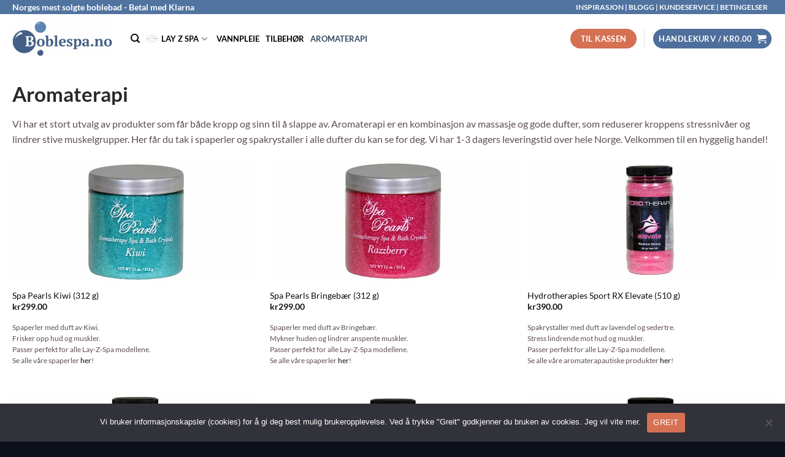

--- FILE ---
content_type: text/html; charset=UTF-8
request_url: https://boblespa.no/produktkategori/aromaterapi/
body_size: 26905
content:
<!DOCTYPE html>
<html lang="nb-NO" class="loading-site no-js">
<head>
	<meta charset="UTF-8" />
	<link rel="profile" href="https://gmpg.org/xfn/11" />
	<link rel="pingback" href="https://boblespa.no/xmlrpc.php" />

	<script>(function(html){html.className = html.className.replace(/\bno-js\b/,'js')})(document.documentElement);</script>
<meta name='robots' content='index, follow, max-image-preview:large, max-snippet:-1, max-video-preview:-1' />
<meta name="viewport" content="width=device-width, initial-scale=1" />
	<!-- This site is optimized with the Yoast SEO plugin v26.6 - https://yoast.com/wordpress/plugins/seo/ -->
	<title>Aromaterapi | Avslappende dufter kombinert med massasje | Boblespa.no</title>
	<meta name="description" content="Aromaterapi reduserer kroppens stressnivåer og lindrer stive muskelgrupper. Vi har et stort utvalg av spaperler og krystaller. 1-3 dagers levering i Norge!" />
	<link rel="canonical" href="https://boblespa.no/produktkategori/aromaterapi/" />
	<meta property="og:locale" content="nb_NO" />
	<meta property="og:type" content="article" />
	<meta property="og:title" content="Aromaterapi | Avslappende dufter kombinert med massasje | Boblespa.no" />
	<meta property="og:description" content="Aromaterapi reduserer kroppens stressnivåer og lindrer stive muskelgrupper. Vi har et stort utvalg av spaperler og krystaller. 1-3 dagers levering i Norge!" />
	<meta property="og:url" content="https://boblespa.no/produktkategori/aromaterapi/" />
	<meta property="og:site_name" content="Lay-Z-Spa" />
	<meta name="twitter:card" content="summary_large_image" />
	<script type="application/ld+json" class="yoast-schema-graph">{"@context":"https://schema.org","@graph":[{"@type":"CollectionPage","@id":"https://boblespa.no/produktkategori/aromaterapi/","url":"https://boblespa.no/produktkategori/aromaterapi/","name":"Aromaterapi | Avslappende dufter kombinert med massasje | Boblespa.no","isPartOf":{"@id":"https://boblespa.no/#website"},"primaryImageOfPage":{"@id":"https://boblespa.no/produktkategori/aromaterapi/#primaryimage"},"image":{"@id":"https://boblespa.no/produktkategori/aromaterapi/#primaryimage"},"thumbnailUrl":"https://boblespa.no/wp-content/uploads/2021/02/Spa-Pearls-Kiwi-312-g.jpg","description":"Aromaterapi reduserer kroppens stressnivåer og lindrer stive muskelgrupper. Vi har et stort utvalg av spaperler og krystaller. 1-3 dagers levering i Norge!","breadcrumb":{"@id":"https://boblespa.no/produktkategori/aromaterapi/#breadcrumb"},"inLanguage":"nb-NO"},{"@type":"ImageObject","inLanguage":"nb-NO","@id":"https://boblespa.no/produktkategori/aromaterapi/#primaryimage","url":"https://boblespa.no/wp-content/uploads/2021/02/Spa-Pearls-Kiwi-312-g.jpg","contentUrl":"https://boblespa.no/wp-content/uploads/2021/02/Spa-Pearls-Kiwi-312-g.jpg","width":768,"height":512,"caption":"Spa Pearls Kiwi (312 g)"},{"@type":"BreadcrumbList","@id":"https://boblespa.no/produktkategori/aromaterapi/#breadcrumb","itemListElement":[{"@type":"ListItem","position":1,"name":"Hjem","item":"https://boblespa.no/"},{"@type":"ListItem","position":2,"name":"Aromaterapi"}]},{"@type":"WebSite","@id":"https://boblespa.no/#website","url":"https://boblespa.no/","name":"Lay-Z-Spa","description":"Oppblåsbart boblebad - Utendørs Jacuzzi","publisher":{"@id":"https://boblespa.no/#organization"},"potentialAction":[{"@type":"SearchAction","target":{"@type":"EntryPoint","urlTemplate":"https://boblespa.no/?s={search_term_string}"},"query-input":{"@type":"PropertyValueSpecification","valueRequired":true,"valueName":"search_term_string"}}],"inLanguage":"nb-NO"},{"@type":"Organization","@id":"https://boblespa.no/#organization","name":"Norsk Netthandel AS","url":"https://boblespa.no/","logo":{"@type":"ImageObject","inLanguage":"nb-NO","@id":"https://boblespa.no/#/schema/logo/image/","url":"https://boblespa.no/wp-content/uploads/2019/05/Boblespa.no-logo.png","contentUrl":"https://boblespa.no/wp-content/uploads/2019/05/Boblespa.no-logo.png","width":2560,"height":2048,"caption":"Norsk Netthandel AS"},"image":{"@id":"https://boblespa.no/#/schema/logo/image/"}}]}</script>
	<!-- / Yoast SEO plugin. -->


<link rel='dns-prefetch' href='//addrevenue.io' />
<link rel='prefetch' href='https://usercontent.one/wp/boblespa.no/wp-content/themes/flatsome/assets/js/flatsome.js?media=1767332408?ver=e2eddd6c228105dac048' />
<link rel='prefetch' href='https://usercontent.one/wp/boblespa.no/wp-content/themes/flatsome/assets/js/chunk.slider.js?ver=3.20.4&media=1767332408' />
<link rel='prefetch' href='https://usercontent.one/wp/boblespa.no/wp-content/themes/flatsome/assets/js/chunk.popups.js?ver=3.20.4&media=1767332408' />
<link rel='prefetch' href='https://usercontent.one/wp/boblespa.no/wp-content/themes/flatsome/assets/js/chunk.tooltips.js?ver=3.20.4&media=1767332408' />
<link rel='prefetch' href='https://usercontent.one/wp/boblespa.no/wp-content/themes/flatsome/assets/js/woocommerce.js?media=1767332408?ver=1c9be63d628ff7c3ff4c' />
<link rel="alternate" type="application/rss+xml" title="Lay-Z-Spa &raquo; strøm" href="https://boblespa.no/feed/" />
<link rel="alternate" type="application/rss+xml" title="Lay-Z-Spa &raquo; kommentarstrøm" href="https://boblespa.no/comments/feed/" />
<link rel="alternate" type="application/rss+xml" title="Lay-Z-Spa &raquo; Aromaterapi Kategori Strøm" href="https://boblespa.no/produktkategori/aromaterapi/feed/" />
<style id='wp-img-auto-sizes-contain-inline-css' type='text/css'>
img:is([sizes=auto i],[sizes^="auto," i]){contain-intrinsic-size:3000px 1500px}
/*# sourceURL=wp-img-auto-sizes-contain-inline-css */
</style>
<style id='wp-emoji-styles-inline-css' type='text/css'>

	img.wp-smiley, img.emoji {
		display: inline !important;
		border: none !important;
		box-shadow: none !important;
		height: 1em !important;
		width: 1em !important;
		margin: 0 0.07em !important;
		vertical-align: -0.1em !important;
		background: none !important;
		padding: 0 !important;
	}
/*# sourceURL=wp-emoji-styles-inline-css */
</style>
<style id='wp-block-library-inline-css' type='text/css'>
:root{--wp-block-synced-color:#7a00df;--wp-block-synced-color--rgb:122,0,223;--wp-bound-block-color:var(--wp-block-synced-color);--wp-editor-canvas-background:#ddd;--wp-admin-theme-color:#007cba;--wp-admin-theme-color--rgb:0,124,186;--wp-admin-theme-color-darker-10:#006ba1;--wp-admin-theme-color-darker-10--rgb:0,107,160.5;--wp-admin-theme-color-darker-20:#005a87;--wp-admin-theme-color-darker-20--rgb:0,90,135;--wp-admin-border-width-focus:2px}@media (min-resolution:192dpi){:root{--wp-admin-border-width-focus:1.5px}}.wp-element-button{cursor:pointer}:root .has-very-light-gray-background-color{background-color:#eee}:root .has-very-dark-gray-background-color{background-color:#313131}:root .has-very-light-gray-color{color:#eee}:root .has-very-dark-gray-color{color:#313131}:root .has-vivid-green-cyan-to-vivid-cyan-blue-gradient-background{background:linear-gradient(135deg,#00d084,#0693e3)}:root .has-purple-crush-gradient-background{background:linear-gradient(135deg,#34e2e4,#4721fb 50%,#ab1dfe)}:root .has-hazy-dawn-gradient-background{background:linear-gradient(135deg,#faaca8,#dad0ec)}:root .has-subdued-olive-gradient-background{background:linear-gradient(135deg,#fafae1,#67a671)}:root .has-atomic-cream-gradient-background{background:linear-gradient(135deg,#fdd79a,#004a59)}:root .has-nightshade-gradient-background{background:linear-gradient(135deg,#330968,#31cdcf)}:root .has-midnight-gradient-background{background:linear-gradient(135deg,#020381,#2874fc)}:root{--wp--preset--font-size--normal:16px;--wp--preset--font-size--huge:42px}.has-regular-font-size{font-size:1em}.has-larger-font-size{font-size:2.625em}.has-normal-font-size{font-size:var(--wp--preset--font-size--normal)}.has-huge-font-size{font-size:var(--wp--preset--font-size--huge)}.has-text-align-center{text-align:center}.has-text-align-left{text-align:left}.has-text-align-right{text-align:right}.has-fit-text{white-space:nowrap!important}#end-resizable-editor-section{display:none}.aligncenter{clear:both}.items-justified-left{justify-content:flex-start}.items-justified-center{justify-content:center}.items-justified-right{justify-content:flex-end}.items-justified-space-between{justify-content:space-between}.screen-reader-text{border:0;clip-path:inset(50%);height:1px;margin:-1px;overflow:hidden;padding:0;position:absolute;width:1px;word-wrap:normal!important}.screen-reader-text:focus{background-color:#ddd;clip-path:none;color:#444;display:block;font-size:1em;height:auto;left:5px;line-height:normal;padding:15px 23px 14px;text-decoration:none;top:5px;width:auto;z-index:100000}html :where(.has-border-color){border-style:solid}html :where([style*=border-top-color]){border-top-style:solid}html :where([style*=border-right-color]){border-right-style:solid}html :where([style*=border-bottom-color]){border-bottom-style:solid}html :where([style*=border-left-color]){border-left-style:solid}html :where([style*=border-width]){border-style:solid}html :where([style*=border-top-width]){border-top-style:solid}html :where([style*=border-right-width]){border-right-style:solid}html :where([style*=border-bottom-width]){border-bottom-style:solid}html :where([style*=border-left-width]){border-left-style:solid}html :where(img[class*=wp-image-]){height:auto;max-width:100%}:where(figure){margin:0 0 1em}html :where(.is-position-sticky){--wp-admin--admin-bar--position-offset:var(--wp-admin--admin-bar--height,0px)}@media screen and (max-width:600px){html :where(.is-position-sticky){--wp-admin--admin-bar--position-offset:0px}}

/*# sourceURL=wp-block-library-inline-css */
</style><link rel='stylesheet' id='wc-blocks-style-css' href='https://usercontent.one/wp/boblespa.no/wp-content/plugins/woocommerce/assets/client/blocks/wc-blocks.css?ver=wc-10.4.3&media=1767332408' type='text/css' media='all' />
<style id='global-styles-inline-css' type='text/css'>
:root{--wp--preset--aspect-ratio--square: 1;--wp--preset--aspect-ratio--4-3: 4/3;--wp--preset--aspect-ratio--3-4: 3/4;--wp--preset--aspect-ratio--3-2: 3/2;--wp--preset--aspect-ratio--2-3: 2/3;--wp--preset--aspect-ratio--16-9: 16/9;--wp--preset--aspect-ratio--9-16: 9/16;--wp--preset--color--black: #000000;--wp--preset--color--cyan-bluish-gray: #abb8c3;--wp--preset--color--white: #ffffff;--wp--preset--color--pale-pink: #f78da7;--wp--preset--color--vivid-red: #cf2e2e;--wp--preset--color--luminous-vivid-orange: #ff6900;--wp--preset--color--luminous-vivid-amber: #fcb900;--wp--preset--color--light-green-cyan: #7bdcb5;--wp--preset--color--vivid-green-cyan: #00d084;--wp--preset--color--pale-cyan-blue: #8ed1fc;--wp--preset--color--vivid-cyan-blue: #0693e3;--wp--preset--color--vivid-purple: #9b51e0;--wp--preset--color--primary: #4e6e9c;--wp--preset--color--secondary: #d57152;--wp--preset--color--success: #8aac6c;--wp--preset--color--alert: #b20000;--wp--preset--gradient--vivid-cyan-blue-to-vivid-purple: linear-gradient(135deg,rgb(6,147,227) 0%,rgb(155,81,224) 100%);--wp--preset--gradient--light-green-cyan-to-vivid-green-cyan: linear-gradient(135deg,rgb(122,220,180) 0%,rgb(0,208,130) 100%);--wp--preset--gradient--luminous-vivid-amber-to-luminous-vivid-orange: linear-gradient(135deg,rgb(252,185,0) 0%,rgb(255,105,0) 100%);--wp--preset--gradient--luminous-vivid-orange-to-vivid-red: linear-gradient(135deg,rgb(255,105,0) 0%,rgb(207,46,46) 100%);--wp--preset--gradient--very-light-gray-to-cyan-bluish-gray: linear-gradient(135deg,rgb(238,238,238) 0%,rgb(169,184,195) 100%);--wp--preset--gradient--cool-to-warm-spectrum: linear-gradient(135deg,rgb(74,234,220) 0%,rgb(151,120,209) 20%,rgb(207,42,186) 40%,rgb(238,44,130) 60%,rgb(251,105,98) 80%,rgb(254,248,76) 100%);--wp--preset--gradient--blush-light-purple: linear-gradient(135deg,rgb(255,206,236) 0%,rgb(152,150,240) 100%);--wp--preset--gradient--blush-bordeaux: linear-gradient(135deg,rgb(254,205,165) 0%,rgb(254,45,45) 50%,rgb(107,0,62) 100%);--wp--preset--gradient--luminous-dusk: linear-gradient(135deg,rgb(255,203,112) 0%,rgb(199,81,192) 50%,rgb(65,88,208) 100%);--wp--preset--gradient--pale-ocean: linear-gradient(135deg,rgb(255,245,203) 0%,rgb(182,227,212) 50%,rgb(51,167,181) 100%);--wp--preset--gradient--electric-grass: linear-gradient(135deg,rgb(202,248,128) 0%,rgb(113,206,126) 100%);--wp--preset--gradient--midnight: linear-gradient(135deg,rgb(2,3,129) 0%,rgb(40,116,252) 100%);--wp--preset--font-size--small: 13px;--wp--preset--font-size--medium: 20px;--wp--preset--font-size--large: 36px;--wp--preset--font-size--x-large: 42px;--wp--preset--spacing--20: 0.44rem;--wp--preset--spacing--30: 0.67rem;--wp--preset--spacing--40: 1rem;--wp--preset--spacing--50: 1.5rem;--wp--preset--spacing--60: 2.25rem;--wp--preset--spacing--70: 3.38rem;--wp--preset--spacing--80: 5.06rem;--wp--preset--shadow--natural: 6px 6px 9px rgba(0, 0, 0, 0.2);--wp--preset--shadow--deep: 12px 12px 50px rgba(0, 0, 0, 0.4);--wp--preset--shadow--sharp: 6px 6px 0px rgba(0, 0, 0, 0.2);--wp--preset--shadow--outlined: 6px 6px 0px -3px rgb(255, 255, 255), 6px 6px rgb(0, 0, 0);--wp--preset--shadow--crisp: 6px 6px 0px rgb(0, 0, 0);}:where(body) { margin: 0; }.wp-site-blocks > .alignleft { float: left; margin-right: 2em; }.wp-site-blocks > .alignright { float: right; margin-left: 2em; }.wp-site-blocks > .aligncenter { justify-content: center; margin-left: auto; margin-right: auto; }:where(.is-layout-flex){gap: 0.5em;}:where(.is-layout-grid){gap: 0.5em;}.is-layout-flow > .alignleft{float: left;margin-inline-start: 0;margin-inline-end: 2em;}.is-layout-flow > .alignright{float: right;margin-inline-start: 2em;margin-inline-end: 0;}.is-layout-flow > .aligncenter{margin-left: auto !important;margin-right: auto !important;}.is-layout-constrained > .alignleft{float: left;margin-inline-start: 0;margin-inline-end: 2em;}.is-layout-constrained > .alignright{float: right;margin-inline-start: 2em;margin-inline-end: 0;}.is-layout-constrained > .aligncenter{margin-left: auto !important;margin-right: auto !important;}.is-layout-constrained > :where(:not(.alignleft):not(.alignright):not(.alignfull)){margin-left: auto !important;margin-right: auto !important;}body .is-layout-flex{display: flex;}.is-layout-flex{flex-wrap: wrap;align-items: center;}.is-layout-flex > :is(*, div){margin: 0;}body .is-layout-grid{display: grid;}.is-layout-grid > :is(*, div){margin: 0;}body{padding-top: 0px;padding-right: 0px;padding-bottom: 0px;padding-left: 0px;}a:where(:not(.wp-element-button)){text-decoration: none;}:root :where(.wp-element-button, .wp-block-button__link){background-color: #32373c;border-width: 0;color: #fff;font-family: inherit;font-size: inherit;font-style: inherit;font-weight: inherit;letter-spacing: inherit;line-height: inherit;padding-top: calc(0.667em + 2px);padding-right: calc(1.333em + 2px);padding-bottom: calc(0.667em + 2px);padding-left: calc(1.333em + 2px);text-decoration: none;text-transform: inherit;}.has-black-color{color: var(--wp--preset--color--black) !important;}.has-cyan-bluish-gray-color{color: var(--wp--preset--color--cyan-bluish-gray) !important;}.has-white-color{color: var(--wp--preset--color--white) !important;}.has-pale-pink-color{color: var(--wp--preset--color--pale-pink) !important;}.has-vivid-red-color{color: var(--wp--preset--color--vivid-red) !important;}.has-luminous-vivid-orange-color{color: var(--wp--preset--color--luminous-vivid-orange) !important;}.has-luminous-vivid-amber-color{color: var(--wp--preset--color--luminous-vivid-amber) !important;}.has-light-green-cyan-color{color: var(--wp--preset--color--light-green-cyan) !important;}.has-vivid-green-cyan-color{color: var(--wp--preset--color--vivid-green-cyan) !important;}.has-pale-cyan-blue-color{color: var(--wp--preset--color--pale-cyan-blue) !important;}.has-vivid-cyan-blue-color{color: var(--wp--preset--color--vivid-cyan-blue) !important;}.has-vivid-purple-color{color: var(--wp--preset--color--vivid-purple) !important;}.has-primary-color{color: var(--wp--preset--color--primary) !important;}.has-secondary-color{color: var(--wp--preset--color--secondary) !important;}.has-success-color{color: var(--wp--preset--color--success) !important;}.has-alert-color{color: var(--wp--preset--color--alert) !important;}.has-black-background-color{background-color: var(--wp--preset--color--black) !important;}.has-cyan-bluish-gray-background-color{background-color: var(--wp--preset--color--cyan-bluish-gray) !important;}.has-white-background-color{background-color: var(--wp--preset--color--white) !important;}.has-pale-pink-background-color{background-color: var(--wp--preset--color--pale-pink) !important;}.has-vivid-red-background-color{background-color: var(--wp--preset--color--vivid-red) !important;}.has-luminous-vivid-orange-background-color{background-color: var(--wp--preset--color--luminous-vivid-orange) !important;}.has-luminous-vivid-amber-background-color{background-color: var(--wp--preset--color--luminous-vivid-amber) !important;}.has-light-green-cyan-background-color{background-color: var(--wp--preset--color--light-green-cyan) !important;}.has-vivid-green-cyan-background-color{background-color: var(--wp--preset--color--vivid-green-cyan) !important;}.has-pale-cyan-blue-background-color{background-color: var(--wp--preset--color--pale-cyan-blue) !important;}.has-vivid-cyan-blue-background-color{background-color: var(--wp--preset--color--vivid-cyan-blue) !important;}.has-vivid-purple-background-color{background-color: var(--wp--preset--color--vivid-purple) !important;}.has-primary-background-color{background-color: var(--wp--preset--color--primary) !important;}.has-secondary-background-color{background-color: var(--wp--preset--color--secondary) !important;}.has-success-background-color{background-color: var(--wp--preset--color--success) !important;}.has-alert-background-color{background-color: var(--wp--preset--color--alert) !important;}.has-black-border-color{border-color: var(--wp--preset--color--black) !important;}.has-cyan-bluish-gray-border-color{border-color: var(--wp--preset--color--cyan-bluish-gray) !important;}.has-white-border-color{border-color: var(--wp--preset--color--white) !important;}.has-pale-pink-border-color{border-color: var(--wp--preset--color--pale-pink) !important;}.has-vivid-red-border-color{border-color: var(--wp--preset--color--vivid-red) !important;}.has-luminous-vivid-orange-border-color{border-color: var(--wp--preset--color--luminous-vivid-orange) !important;}.has-luminous-vivid-amber-border-color{border-color: var(--wp--preset--color--luminous-vivid-amber) !important;}.has-light-green-cyan-border-color{border-color: var(--wp--preset--color--light-green-cyan) !important;}.has-vivid-green-cyan-border-color{border-color: var(--wp--preset--color--vivid-green-cyan) !important;}.has-pale-cyan-blue-border-color{border-color: var(--wp--preset--color--pale-cyan-blue) !important;}.has-vivid-cyan-blue-border-color{border-color: var(--wp--preset--color--vivid-cyan-blue) !important;}.has-vivid-purple-border-color{border-color: var(--wp--preset--color--vivid-purple) !important;}.has-primary-border-color{border-color: var(--wp--preset--color--primary) !important;}.has-secondary-border-color{border-color: var(--wp--preset--color--secondary) !important;}.has-success-border-color{border-color: var(--wp--preset--color--success) !important;}.has-alert-border-color{border-color: var(--wp--preset--color--alert) !important;}.has-vivid-cyan-blue-to-vivid-purple-gradient-background{background: var(--wp--preset--gradient--vivid-cyan-blue-to-vivid-purple) !important;}.has-light-green-cyan-to-vivid-green-cyan-gradient-background{background: var(--wp--preset--gradient--light-green-cyan-to-vivid-green-cyan) !important;}.has-luminous-vivid-amber-to-luminous-vivid-orange-gradient-background{background: var(--wp--preset--gradient--luminous-vivid-amber-to-luminous-vivid-orange) !important;}.has-luminous-vivid-orange-to-vivid-red-gradient-background{background: var(--wp--preset--gradient--luminous-vivid-orange-to-vivid-red) !important;}.has-very-light-gray-to-cyan-bluish-gray-gradient-background{background: var(--wp--preset--gradient--very-light-gray-to-cyan-bluish-gray) !important;}.has-cool-to-warm-spectrum-gradient-background{background: var(--wp--preset--gradient--cool-to-warm-spectrum) !important;}.has-blush-light-purple-gradient-background{background: var(--wp--preset--gradient--blush-light-purple) !important;}.has-blush-bordeaux-gradient-background{background: var(--wp--preset--gradient--blush-bordeaux) !important;}.has-luminous-dusk-gradient-background{background: var(--wp--preset--gradient--luminous-dusk) !important;}.has-pale-ocean-gradient-background{background: var(--wp--preset--gradient--pale-ocean) !important;}.has-electric-grass-gradient-background{background: var(--wp--preset--gradient--electric-grass) !important;}.has-midnight-gradient-background{background: var(--wp--preset--gradient--midnight) !important;}.has-small-font-size{font-size: var(--wp--preset--font-size--small) !important;}.has-medium-font-size{font-size: var(--wp--preset--font-size--medium) !important;}.has-large-font-size{font-size: var(--wp--preset--font-size--large) !important;}.has-x-large-font-size{font-size: var(--wp--preset--font-size--x-large) !important;}
/*# sourceURL=global-styles-inline-css */
</style>

<link rel='stylesheet' id='cookie-notice-front-css' href='https://usercontent.one/wp/boblespa.no/wp-content/plugins/cookie-notice/css/front.min.css?ver=2.5.11&media=1767332408' type='text/css' media='all' />
<style id='woocommerce-inline-inline-css' type='text/css'>
.woocommerce form .form-row .required { visibility: visible; }
/*# sourceURL=woocommerce-inline-inline-css */
</style>
<link rel='stylesheet' id='bambora_online_checkout_front_style-css' href='https://usercontent.one/wp/boblespa.no/wp-content/plugins/bambora-online-checkout/assets/style/bambora-online-checkout-front.css?ver=8.0.4&media=1767332408' type='text/css' media='all' />
<link rel='stylesheet' id='yith_wcbm_badge_style-css' href='https://usercontent.one/wp/boblespa.no/wp-content/plugins/yith-woocommerce-badge-management-premium/assets/css/frontend.css?ver=3.22.1&media=1767332408' type='text/css' media='all' />
<style id='yith_wcbm_badge_style-inline-css' type='text/css'>
.yith-wcbm-badge.yith-wcbm-badge-image.yith-wcbm-badge-7970 {
				top: 0; right: 0; 
				opacity: 100%;
				
				margin: 0px 0px 0px 0px;
				padding: 0px 0px 0px 0px;
				 width:80px;
			}@media only screen and (max-width: 768px) {
							.yith-wcbm-badge.yith-wcbm-badge-image.yith-wcbm-badge-7970{ 
							-ms-transform:  scale(0.6); -webkit-transform:  scale(0.6); transform:  scale(0.6);
							}
						}
				.yith-wcbm-badge.yith-wcbm-badge-image.yith-wcbm-badge-7969 {
				top: 0; right: 0; 
				opacity: 100%;
				
				margin: 0px 0px 0px 0px;
				padding: 0px 0px 0px 0px;
				 width:80px;
			}@media only screen and (max-width: 768px) {
							.yith-wcbm-badge.yith-wcbm-badge-image.yith-wcbm-badge-7969{ 
							-ms-transform:  scale(0.6); -webkit-transform:  scale(0.6); transform:  scale(0.6);
							}
						}
				.yith-wcbm-badge.yith-wcbm-badge-image.yith-wcbm-badge-7963 {
				top: 0; right: 0; 
				opacity: 100%;
				
				margin: 0px 0px 0px 0px;
				padding: 0px 0px 0px 0px;
				 width:80px;
			}@media only screen and (max-width: 768px) {
							.yith-wcbm-badge.yith-wcbm-badge-image.yith-wcbm-badge-7963{ 
							-ms-transform:  scale(0.6); -webkit-transform:  scale(0.6); transform:  scale(0.6);
							}
						}
				.yith-wcbm-badge.yith-wcbm-badge-advanced.yith-wcbm-badge-6542 {
				top: 0%; right: 0%; bottom: auto; left: auto;
				opacity: 100%;
				
				margin: 0px 0px 0px 0px;
				padding: 0px 0px 0px 0px;
				
			}.yith-wcbm-badge.yith-wcbm-badge-text.yith-wcbm-badge-8013 {
				top: 0; left: 0; 
				opacity: 100%;
				
				margin: 0px 0px 0px 0px;
				padding: 0px 0px 0px 0px;
				background-color:#e22c2c; border-radius: 0px 10px 10px px; width:140px; height:40px;
			}@media only screen and (max-width: 768px) {
							.yith-wcbm-badge.yith-wcbm-badge-text.yith-wcbm-badge-8013{ 
							-ms-transform:  scale(0.6); -webkit-transform:  scale(0.6); transform:  scale(0.6);
							}
						}
				.yith-wcbm-badge.yith-wcbm-badge-text.yith-wcbm-badge-8012 {
				top: 0; left: 0; 
				opacity: 100%;
				
				margin: 0px 0px 0px 0px;
				padding: 0px 0px 0px 0px;
				background-color:#e22c2c; border-radius: 0px 10px 10px px; width:140px; height:40px;
			}@media only screen and (max-width: 768px) {
							.yith-wcbm-badge.yith-wcbm-badge-text.yith-wcbm-badge-8012{ 
							-ms-transform:  scale(0.6); -webkit-transform:  scale(0.6); transform:  scale(0.6);
							}
						}
				.yith-wcbm-badge.yith-wcbm-badge-text.yith-wcbm-badge-8010 {
				top: 0; left: 0; 
				opacity: 100%;
				
				margin: 0px 0px 0px 0px;
				padding: 0px 0px 0px 0px;
				background-color:#e22c2c; border-radius: 0px 10px 10px px; width:140px; height:40px;
			}@media only screen and (max-width: 768px) {
							.yith-wcbm-badge.yith-wcbm-badge-text.yith-wcbm-badge-8010{ 
							-ms-transform:  scale(0.6); -webkit-transform:  scale(0.6); transform:  scale(0.6);
							}
						}
				.yith-wcbm-badge.yith-wcbm-badge-text.yith-wcbm-badge-8009 {
				top: 0; left: 0; 
				opacity: 100%;
				
				margin: 0px 0px 0px 0px;
				padding: 0px 0px 0px 0px;
				background-color:#e22c2c; border-radius: 0px 10px 10px px; width:140px; height:40px;
			}@media only screen and (max-width: 768px) {
							.yith-wcbm-badge.yith-wcbm-badge-text.yith-wcbm-badge-8009{ 
							-ms-transform:  scale(0.6); -webkit-transform:  scale(0.6); transform:  scale(0.6);
							}
						}
				.yith-wcbm-badge.yith-wcbm-badge-text.yith-wcbm-badge-8014 {
				top: 0; left: 0; 
				opacity: 100%;
				
				margin: 0px 0px 0px 0px;
				padding: 0px 0px 0px 0px;
				background-color:#e22c2c; border-radius: 0px 10px 10px px; width:140px; height:40px;
			}@media only screen and (max-width: 768px) {
							.yith-wcbm-badge.yith-wcbm-badge-text.yith-wcbm-badge-8014{ 
							-ms-transform:  scale(0.6); -webkit-transform:  scale(0.6); transform:  scale(0.6);
							}
						}
				.yith-wcbm-badge.yith-wcbm-badge-text.yith-wcbm-badge-8011 {
				top: 0; left: 0; 
				opacity: 100%;
				
				margin: 0px 0px 0px 0px;
				padding: 0px 0px 0px 0px;
				background-color:#e22c2c; border-radius: 0px 10px 10px px; width:140px; height:40px;
			}@media only screen and (max-width: 768px) {
							.yith-wcbm-badge.yith-wcbm-badge-text.yith-wcbm-badge-8011{ 
							-ms-transform:  scale(0.6); -webkit-transform:  scale(0.6); transform:  scale(0.6);
							}
						}
				.yith-wcbm-badge.yith-wcbm-badge-text.yith-wcbm-badge-8008 {
				top: 0; left: 0; 
				opacity: 100%;
				
				margin: 0px 0px 0px 0px;
				padding: 0px 0px 0px 0px;
				background-color:#e22c2c; border-radius: 0px 10px 10px px; width:140px; height:40px;
			}@media only screen and (max-width: 768px) {
							.yith-wcbm-badge.yith-wcbm-badge-text.yith-wcbm-badge-8008{ 
							-ms-transform:  scale(0.6); -webkit-transform:  scale(0.6); transform:  scale(0.6);
							}
						}
				.yith-wcbm-badge.yith-wcbm-badge-text.yith-wcbm-badge-8007 {
				top: 0; left: 0; 
				opacity: 100%;
				
				margin: 0px 0px 0px 0px;
				padding: 0px 0px 0px 0px;
				background-color:#e22c2c; border-radius: 0px 10px 10px px; width:140px; height:40px;
			}@media only screen and (max-width: 768px) {
							.yith-wcbm-badge.yith-wcbm-badge-text.yith-wcbm-badge-8007{ 
							-ms-transform:  scale(0.6); -webkit-transform:  scale(0.6); transform:  scale(0.6);
							}
						}
				.yith-wcbm-badge.yith-wcbm-badge-image.yith-wcbm-badge-7991 {
				top: 0; right: 0; 
				opacity: 100%;
				
				margin: 0px 0px 0px 0px;
				padding: 0px 0px 0px 0px;
				 width:80px;
			}@media only screen and (max-width: 768px) {
							.yith-wcbm-badge.yith-wcbm-badge-image.yith-wcbm-badge-7991{ 
							-ms-transform:  scale(0.6); -webkit-transform:  scale(0.6); transform:  scale(0.6);
							}
						}
				.yith-wcbm-badge.yith-wcbm-badge-css.yith-wcbm-badge-7249 {
				top: 2%; right: auto; bottom: auto; left: 0%;
				opacity: 100%;
				
				-ms-transform:  rotatey( 177deg ); 
				-webkit-transform:  rotatey( 177deg ); 
				transform:  rotatey( 177deg );
				margin: 0px 0px 0px 0px;
				padding: 0px 0px 0px 0px;
				
			}.yith-wcbm-badge.yith-wcbm-badge-text.yith-wcbm-badge-6533 {
				top: 5px; right: auto; bottom: auto; left: 0px;
				opacity: 100%;
				
				margin: 0px 0px 0px 0px;
				padding: 0px 0px 0px 0px;
				background-color:#000000; border-radius: 50px 50px 50px 50px; width:65px; height:65px;
			}.yith-wcbm-badge.yith-wcbm-badge-image.yith-wcbm-badge-6694 {
				top: 5px; right: auto; bottom: auto; left: 0px;
				opacity: 100%;
				
				margin: 0px 0px 0px 0px;
				padding: 0px 0px 0px 0px;
				 width:100px;
			}
/*# sourceURL=yith_wcbm_badge_style-inline-css */
</style>
<link rel='stylesheet' id='yith-gfont-open-sans-css' href='https://usercontent.one/wp/boblespa.no/wp-content/plugins/yith-woocommerce-badge-management-premium/assets/fonts/open-sans/style.css?ver=3.22.1&media=1767332408' type='text/css' media='all' />
<link rel='stylesheet' id='vipps-gw-css' href='https://usercontent.one/wp/boblespa.no/wp-content/plugins/woo-vipps/payment/css/vipps.css?media=1767332408?ver=1766126735' type='text/css' media='all' />
<link rel='stylesheet' id='flatsome-main-css' href='https://usercontent.one/wp/boblespa.no/wp-content/themes/flatsome/assets/css/flatsome.css?ver=3.20.4&media=1767332408' type='text/css' media='all' />
<style id='flatsome-main-inline-css' type='text/css'>
@font-face {
				font-family: "fl-icons";
				font-display: block;
				src: url(https://usercontent.one/wp/boblespa.no/wp-content/themes/flatsome/assets/css/icons/fl-icons.eot?v=3.20.4&media=1767332408);
				src:
					url(https://usercontent.one/wp/boblespa.no/wp-content/themes/flatsome/assets/css/icons/fl-icons.eot?media=1767332408#iefix?v=3.20.4) format("embedded-opentype"),
					url(https://usercontent.one/wp/boblespa.no/wp-content/themes/flatsome/assets/css/icons/fl-icons.woff2?v=3.20.4&media=1767332408) format("woff2"),
					url(https://usercontent.one/wp/boblespa.no/wp-content/themes/flatsome/assets/css/icons/fl-icons.ttf?v=3.20.4&media=1767332408) format("truetype"),
					url(https://usercontent.one/wp/boblespa.no/wp-content/themes/flatsome/assets/css/icons/fl-icons.woff?v=3.20.4&media=1767332408) format("woff"),
					url(https://usercontent.one/wp/boblespa.no/wp-content/themes/flatsome/assets/css/icons/fl-icons.svg?v=3.20.4&media=1767332408#fl-icons) format("svg");
			}
/*# sourceURL=flatsome-main-inline-css */
</style>
<link rel='stylesheet' id='flatsome-shop-css' href='https://usercontent.one/wp/boblespa.no/wp-content/themes/flatsome/assets/css/flatsome-shop.css?ver=3.20.4&media=1767332408' type='text/css' media='all' />
<link rel='stylesheet' id='flatsome-style-css' href='https://usercontent.one/wp/boblespa.no/wp-content/themes/flatsome/style.css?ver=3.20.4&media=1767332408' type='text/css' media='all' />
<script type="text/javascript" async src="https://addrevenue.io/track.js?ver=3.12" id="addrevenue-scripts-async-js"></script>
<script type="text/javascript" id="cookie-notice-front-js-before">
/* <![CDATA[ */
var cnArgs = {"ajaxUrl":"https:\/\/boblespa.no\/wp-admin\/admin-ajax.php","nonce":"693ca0c844","hideEffect":"fade","position":"bottom","onScroll":false,"onScrollOffset":100,"onClick":false,"cookieName":"cookie_notice_accepted","cookieTime":2592000,"cookieTimeRejected":2592000,"globalCookie":false,"redirection":false,"cache":false,"revokeCookies":false,"revokeCookiesOpt":"automatic"};

//# sourceURL=cookie-notice-front-js-before
/* ]]> */
</script>
<script type="text/javascript" src="https://usercontent.one/wp/boblespa.no/wp-content/plugins/cookie-notice/js/front.min.js?ver=2.5.11&media=1767332408" id="cookie-notice-front-js"></script>
<script type="text/javascript" src="https://boblespa.no/wp-includes/js/jquery/jquery.min.js?ver=3.7.1" id="jquery-core-js"></script>
<script type="text/javascript" src="https://boblespa.no/wp-includes/js/jquery/jquery-migrate.min.js?ver=3.4.1" id="jquery-migrate-js"></script>
<script type="text/javascript" src="https://usercontent.one/wp/boblespa.no/wp-content/plugins/woocommerce/assets/js/jquery-blockui/jquery.blockUI.min.js?ver=2.7.0-wc.10.4.3&media=1767332408" id="wc-jquery-blockui-js" data-wp-strategy="defer"></script>
<script type="text/javascript" src="https://usercontent.one/wp/boblespa.no/wp-content/plugins/woocommerce/assets/js/js-cookie/js.cookie.min.js?ver=2.1.4-wc.10.4.3&media=1767332408" id="wc-js-cookie-js" data-wp-strategy="defer"></script>
<link rel="https://api.w.org/" href="https://boblespa.no/wp-json/" /><link rel="alternate" title="JSON" type="application/json" href="https://boblespa.no/wp-json/wp/v2/product_cat/29" /><link rel="EditURI" type="application/rsd+xml" title="RSD" href="https://boblespa.no/xmlrpc.php?rsd" />
<meta name="generator" content="WordPress 6.9" />
<meta name="generator" content="WooCommerce 10.4.3" />
<!-- Facebook Pixel Code -->
<script>
  !function(f,b,e,v,n,t,s)
  {if(f.fbq)return;n=f.fbq=function(){n.callMethod?
  n.callMethod.apply(n,arguments):n.queue.push(arguments)};
  if(!f._fbq)f._fbq=n;n.push=n;n.loaded=!0;n.version='2.0';
  n.queue=[];t=b.createElement(e);t.async=!0;
  t.src=v;s=b.getElementsByTagName(e)[0];
  s.parentNode.insertBefore(t,s)}(window, document,'script',
  'https://connect.facebook.net/en_US/fbevents.js');
  fbq('init', '455119551747994');
  fbq('track', 'PageView');
</script>
<noscript><img height="1" width="1" style="display:none"
  src="https://www.facebook.com/tr?id=455119551747994&ev=PageView&noscript=1"
/></noscript>
<!-- End Facebook Pixel Code --><style>[class*=" icon-oc-"],[class^=icon-oc-]{speak:none;font-style:normal;font-weight:400;font-variant:normal;text-transform:none;line-height:1;-webkit-font-smoothing:antialiased;-moz-osx-font-smoothing:grayscale}.icon-oc-one-com-white-32px-fill:before{content:"901"}.icon-oc-one-com:before{content:"900"}#one-com-icon,.toplevel_page_onecom-wp .wp-menu-image{speak:none;display:flex;align-items:center;justify-content:center;text-transform:none;line-height:1;-webkit-font-smoothing:antialiased;-moz-osx-font-smoothing:grayscale}.onecom-wp-admin-bar-item>a,.toplevel_page_onecom-wp>.wp-menu-name{font-size:16px;font-weight:400;line-height:1}.toplevel_page_onecom-wp>.wp-menu-name img{width:69px;height:9px;}.wp-submenu-wrap.wp-submenu>.wp-submenu-head>img{width:88px;height:auto}.onecom-wp-admin-bar-item>a img{height:7px!important}.onecom-wp-admin-bar-item>a img,.toplevel_page_onecom-wp>.wp-menu-name img{opacity:.8}.onecom-wp-admin-bar-item.hover>a img,.toplevel_page_onecom-wp.wp-has-current-submenu>.wp-menu-name img,li.opensub>a.toplevel_page_onecom-wp>.wp-menu-name img{opacity:1}#one-com-icon:before,.onecom-wp-admin-bar-item>a:before,.toplevel_page_onecom-wp>.wp-menu-image:before{content:'';position:static!important;background-color:rgba(240,245,250,.4);border-radius:102px;width:18px;height:18px;padding:0!important}.onecom-wp-admin-bar-item>a:before{width:14px;height:14px}.onecom-wp-admin-bar-item.hover>a:before,.toplevel_page_onecom-wp.opensub>a>.wp-menu-image:before,.toplevel_page_onecom-wp.wp-has-current-submenu>.wp-menu-image:before{background-color:#76b82a}.onecom-wp-admin-bar-item>a{display:inline-flex!important;align-items:center;justify-content:center}#one-com-logo-wrapper{font-size:4em}#one-com-icon{vertical-align:middle}.imagify-welcome{display:none !important;}</style>
<!-- This website runs the Product Feed PRO for WooCommerce by AdTribes.io plugin - version woocommercesea_option_installed_version -->
	<noscript><style>.woocommerce-product-gallery{ opacity: 1 !important; }</style></noscript>
	<style class="wpcode-css-snippet">.product-main {
	background-color: #5073a061 ;
	padding-top:40px;
	padding-right:40px;
	padding-left:40px;
}

.row.content-row.mb-0{
	/*margin-left: 30px;
	margin-right: 30px;*/
	background-color: white;
	border-radius:25px;
	padding-top: 35px;
	padding; 20px!important;
	box-shadow: 5px 1px 8px rgba(0, 0, 0, 0.15);
}

/* */


.rowborder .col-inner {
  border-radius: 22px;         
}

.rowborder2esq .col-inner {
  border-radius: 35px ;         
}

.rowborder .img-inner.dark {
  border-radius: 22px;         
}

.rowborder .section-bg.fill {
  border-radius: 45px;         
}</style><style class="wpcode-css-snippet">/* 1) Contenedor píldora 
.ux-quantity {
  display: inline-flex;
  border: 1px solid #d3d1d1;;
  border-radius: 444px;
  overflow: hidden;
}

/* 2) Botones laterales 
.ux-quantity__button {
  width: 34px;
  display: flex;
  align-items: center;
  justify-content: center;
  background: #f9f9f9;
  cursor: pointer;
}
.ux-quantity__button:hover {
  background: #eeeeee;
}

/* 3) Input (fondo blanco) 
.ux-quantity input[type="number"] {
  width: 60px;
  border: none;
  background: #fff;
  text-align: center;
  font-size: 16px;
}


.ux-quantity.quantity.buttons_added {
    border: 1px solid #d5cfcf !important;
}

*/
input.ux-quantity__button.ux-quantity__button--plus.button.plus.is-form {
    background: #e5e5e5c4;
}

input.ux-quantity__button.ux-quantity__button--minus.button.minus.is-form {
	background: #e5e5e5c4;
}

button.ux-buy-now-button.button.primary.ml-half {
    border-radius: 55px!important;
}</style><link rel="icon" href="https://usercontent.one/wp/boblespa.no/wp-content/uploads/2020/01/cropped-B-e1578149960978-32x32.png?media=1767332408" sizes="32x32" />
<link rel="icon" href="https://usercontent.one/wp/boblespa.no/wp-content/uploads/2020/01/cropped-B-e1578149960978-192x192.png?media=1767332408" sizes="192x192" />
<link rel="apple-touch-icon" href="https://usercontent.one/wp/boblespa.no/wp-content/uploads/2020/01/cropped-B-e1578149960978-180x180.png?media=1767332408" />
<meta name="msapplication-TileImage" content="https://usercontent.one/wp/boblespa.no/wp-content/uploads/2020/01/cropped-B-e1578149960978-270x270.png?media=1767332408" />
<style id="custom-css" type="text/css">:root {--primary-color: #4e6e9c;--fs-color-primary: #4e6e9c;--fs-color-secondary: #d57152;--fs-color-success: #8aac6c;--fs-color-alert: #b20000;--fs-color-base: #5f4e4e;--fs-experimental-link-color: #0a0a0a;--fs-experimental-link-color-hover: #8c8c8c;}.tooltipster-base {--tooltip-color: #fff;--tooltip-bg-color: #000;}.off-canvas-right .mfp-content, .off-canvas-left .mfp-content {--drawer-width: 300px;}.off-canvas .mfp-content.off-canvas-cart {--drawer-width: 360px;}.container-width, .full-width .ubermenu-nav, .container, .row{max-width: 1270px}.row.row-collapse{max-width: 1240px}.row.row-small{max-width: 1262.5px}.row.row-large{max-width: 1300px}.header-main{height: 80px}#logo img{max-height: 80px}#logo{width:163px;}.header-bottom{min-height: 10px}.header-top{min-height: 20px}.transparent .header-main{height: 30px}.transparent #logo img{max-height: 30px}.has-transparent + .page-title:first-of-type,.has-transparent + #main > .page-title,.has-transparent + #main > div > .page-title,.has-transparent + #main .page-header-wrapper:first-of-type .page-title{padding-top: 60px;}.header.show-on-scroll,.stuck .header-main{height:70px!important}.stuck #logo img{max-height: 70px!important}.search-form{ width: 100%;}.header-bg-color {background-color: #ffffff}.header-bottom {background-color: #f1f1f1}.top-bar-nav > li > a{line-height: 16px }.header-main .nav > li > a{line-height: 16px }.stuck .header-main .nav > li > a{line-height: 50px }.header-bottom-nav > li > a{line-height: 24px }@media (max-width: 549px) {.header-main{height: 70px}#logo img{max-height: 70px}}.header-top{background-color:#5073a0!important;}h1,h2,h3,h4,h5,h6,.heading-font{color: #3b3939;}body{font-size: 100%;}@media screen and (max-width: 549px){body{font-size: 100%;}}body{font-family: Lato, sans-serif;}body {font-weight: 700;font-style: normal;}.nav > li > a {font-family: Lato, sans-serif;}.mobile-sidebar-levels-2 .nav > li > ul > li > a {font-family: Lato, sans-serif;}.nav > li > a,.mobile-sidebar-levels-2 .nav > li > ul > li > a {font-weight: 700;font-style: normal;}h1,h2,h3,h4,h5,h6,.heading-font, .off-canvas-center .nav-sidebar.nav-vertical > li > a{font-family: Lato, sans-serif;}h1,h2,h3,h4,h5,h6,.heading-font,.banner h1,.banner h2 {font-weight: 400;font-style: normal;}.alt-font{font-family: Lato, sans-serif;}.alt-font {font-weight: 400!important;font-style: normal!important;}.header:not(.transparent) .header-nav-main.nav > li > a {color: #000000;}.header:not(.transparent) .header-nav-main.nav > li > a:hover,.header:not(.transparent) .header-nav-main.nav > li.active > a,.header:not(.transparent) .header-nav-main.nav > li.current > a,.header:not(.transparent) .header-nav-main.nav > li > a.active,.header:not(.transparent) .header-nav-main.nav > li > a.current{color: #334a60;}.header-nav-main.nav-line-bottom > li > a:before,.header-nav-main.nav-line-grow > li > a:before,.header-nav-main.nav-line > li > a:before,.header-nav-main.nav-box > li > a:hover,.header-nav-main.nav-box > li.active > a,.header-nav-main.nav-pills > li > a:hover,.header-nav-main.nav-pills > li.active > a{color:#FFF!important;background-color: #334a60;}.current .breadcrumb-step, [data-icon-label]:after, .button#place_order,.button.checkout,.checkout-button,.single_add_to_cart_button.button, .sticky-add-to-cart-select-options-button{background-color: #050505!important }.has-equal-box-heights .box-image {padding-top: 50%;}@media screen and (min-width: 550px){.products .box-vertical .box-image{min-width: 1164px!important;width: 1164px!important;}}.footer-1{background-color: #161c2b}.absolute-footer, html{background-color: #0c1119}.nav-vertical-fly-out > li + li {border-top-width: 1px; border-top-style: solid;}/* Custom CSS */.show-on-hover {opacity:0.7;}.label-new.menu-item > a:after{content:"New";}.label-hot.menu-item > a:after{content:"Hot";}.label-sale.menu-item > a:after{content:"Sale";}.label-popular.menu-item > a:after{content:"Popular";}</style>		<style type="text/css" id="wp-custom-css">
			.woocommerce-message.message-wrapper i.icon-checkmark {
    display: none;
}
.woocommerce-message.message-wrapper {
    background-color: rgba(231, 231, 231, 0.95);
}
.message-container.container.success-color.medium-text-center {
    display: flex;
    flex-direction: column-reverse;
    align-items: center;
}
.woocommerce-product-rating {
   display: none;
}
@media only screen and (min-width: 768px) {
/*************** ADD Tablet ONLY CSS HERE  ***************/
.single-product .product-container > .product-main > .row > .large-7{
    max-width: 50%;
    -ms-flex-preferred-size: 50%;
    flex-basis: 50%;
}

}
time.woocommerce-review__published-date
	{
    display: none;
}
.product-title {
	color:#000000;
}	
.product_meta>span {
	display:none
}
.social-icons {
    display:none;
}
.single_add_to_cart_button { 
border-radius: 999px !important;
				font-size: 0.9em !important;
}
.box-text p {
    margin-top: 0px;
    margin-bottom: 0px;
    white-space: pre-line;
}
.page-title-inner {
    display: none;
}

.main-hb{
	width:100%;
}
.txthb{
	float:left;
	margin-top: 8px;
}
.img-hb img{
	width: 55px;
  height: 55px;
}
.main-hb .html.custom{
	margin: 10px 0px;
	/*width:25%;*/
}
.onehb{
	width:25%;
}
	.twohb{
		width:25%;
}
/*.fourhb{
	width:25%
}*/
.threehb{
	width:25%;
}
.img-hb{
	float:left;
	margin-right: 20px;
}
.html.custom.twohb{
	padding-left: 2%;
}
.html.custom.threehb {
    padding-left: 2%;
}
.html.custom.fourhb {
    padding-left: 2%;
}
.txthb p:nth-child(1){
	font-size: 17px !important;
	line-height: 12px;
	color: #333 !important;
}
.txthb p:nth-child(2){
	font-size: 12px !important;
	color: rgba(102,102,102,0.85) !important;
}
.rpwe-block a {
    display: inline!important;
    text-decoration: none;
    font-size: 16px;
	font-weight: 800
}
.page-id-7 .col-inner.text-center h2.uppercase {
    font-weight: 400;
}
.page-id-7 .col-inner.text-center h2.uppercase +p {
    font-weight: 400;
}
aside#rpwe_widget-2 .rpwe-ul .rpwe-thumb
{
	border: unset ! important;
}
.postid-49 .tab-panels .panel.active span {
    font-weight: 400;
}
.row.category-page-row p {
    font-weight: 400;
}
.entry-content.single-page p {
    font-weight: 400;
}
.product-footer p {
    font-weight: 400;
	}
.nav.nav-vertical li {
    list-style: none;
    margin: 0;
    width: 80%;
    padding-top: 20px;
}
.from_the_blog_comments {
    padding-top: 7px;
    opacity: .8;
    display: none;
}
/*.main-hb .nav>li.html{
	width:25%;
	margin: 0 auto;
	padding-top: 15px;
	padding-bottom: 15px;
}*/
/*.main-hb .nav>li.html img{
	float:left;	
	position: absolute;
}
.main-hb .nav>li.html span{
	display:block;
}*/
.product-info p.stock {
    margin-bottom: 1em;
    line-height: 1.3;
    font-size: 16px;
    font-weight: bold;
    color: #7a9c59;
}
.comments-area {
 display:none;
}
a.single-product.button.vipps-buy-now.initialized {
	border-radius: 20px;
	font-size: 0.9em !important;
}
button.single_add_to_cart_button.button.alt {
	Background: #4e6e9c;
}
div.callout.badge.badge-circle {
	display:none;
}	
	a.button.vipps-express-checkout {
display:none;
}
@media screen and (max-width: 600px) {
element.style {
}
.z-1 {
    display: none;
}
.woocommerce-product-rating {
   display: none;

	}
	
	
	
	
	
	
	
	
	
/* boton comprar ahora pag. producto*/
button.ux-buy-now-button:disabled {
  border-radius: 45px !important;
}


			</style>
		<style id="kirki-inline-styles">/* latin-ext */
@font-face {
  font-family: 'Lato';
  font-style: normal;
  font-weight: 400;
  font-display: swap;
  src: url(https://usercontent.one/wp/boblespa.no/wp-content/fonts/lato/S6uyw4BMUTPHjxAwXjeu.woff2?media=1767332408) format('woff2');
  unicode-range: U+0100-02BA, U+02BD-02C5, U+02C7-02CC, U+02CE-02D7, U+02DD-02FF, U+0304, U+0308, U+0329, U+1D00-1DBF, U+1E00-1E9F, U+1EF2-1EFF, U+2020, U+20A0-20AB, U+20AD-20C0, U+2113, U+2C60-2C7F, U+A720-A7FF;
}
/* latin */
@font-face {
  font-family: 'Lato';
  font-style: normal;
  font-weight: 400;
  font-display: swap;
  src: url(https://usercontent.one/wp/boblespa.no/wp-content/fonts/lato/S6uyw4BMUTPHjx4wXg.woff2?media=1767332408) format('woff2');
  unicode-range: U+0000-00FF, U+0131, U+0152-0153, U+02BB-02BC, U+02C6, U+02DA, U+02DC, U+0304, U+0308, U+0329, U+2000-206F, U+20AC, U+2122, U+2191, U+2193, U+2212, U+2215, U+FEFF, U+FFFD;
}
/* latin-ext */
@font-face {
  font-family: 'Lato';
  font-style: normal;
  font-weight: 700;
  font-display: swap;
  src: url(https://usercontent.one/wp/boblespa.no/wp-content/fonts/lato/S6u9w4BMUTPHh6UVSwaPGR_p.woff2?media=1767332408) format('woff2');
  unicode-range: U+0100-02BA, U+02BD-02C5, U+02C7-02CC, U+02CE-02D7, U+02DD-02FF, U+0304, U+0308, U+0329, U+1D00-1DBF, U+1E00-1E9F, U+1EF2-1EFF, U+2020, U+20A0-20AB, U+20AD-20C0, U+2113, U+2C60-2C7F, U+A720-A7FF;
}
/* latin */
@font-face {
  font-family: 'Lato';
  font-style: normal;
  font-weight: 700;
  font-display: swap;
  src: url(https://usercontent.one/wp/boblespa.no/wp-content/fonts/lato/S6u9w4BMUTPHh6UVSwiPGQ.woff2?media=1767332408) format('woff2');
  unicode-range: U+0000-00FF, U+0131, U+0152-0153, U+02BB-02BC, U+02C6, U+02DA, U+02DC, U+0304, U+0308, U+0329, U+2000-206F, U+20AC, U+2122, U+2191, U+2193, U+2212, U+2215, U+FEFF, U+FFFD;
}</style></head>

<body data-rsssl=1 class="archive tax-product_cat term-aromaterapi term-29 wp-theme-flatsome theme-flatsome cookies-not-set woocommerce woocommerce-page woocommerce-no-js yith-wcbm-theme-flatsome full-width lightbox nav-dropdown-has-arrow nav-dropdown-has-shadow nav-dropdown-has-border">


<a class="skip-link screen-reader-text" href="#main">Skip to content</a>

<div id="wrapper">

	
	<header id="header" class="header has-sticky sticky-shrink">
		<div class="header-wrapper">
			<div id="top-bar" class="header-top hide-for-sticky nav-dark">
    <div class="flex-row container">
      <div class="flex-col hide-for-medium flex-left">
          <ul class="nav nav-left medium-nav-center nav-small  nav-divided">
              <li class="html custom html_topbar_left"><p style="text-align: center;"><span style="font-size: 120%; color: #ffffff;">Norges mest solgte boblebad - Betal med Klarna </span></p></li>          </ul>
      </div>

      <div class="flex-col hide-for-medium flex-center">
          <ul class="nav nav-center nav-small  nav-divided">
                        </ul>
      </div>

      <div class="flex-col hide-for-medium flex-right">
         <ul class="nav top-bar-nav nav-right nav-small  nav-divided">
              <li class="html custom html_nav_position_text"><span style="color: #ffffff;"><a style="color: #ffffff;" href="https://boblespa.no/inspirasjon/">INSPIRASJON</a></span> | <span style="color: #ffffff;"><a style="color: #ffffff;" href="https://boblespa.no/blogg/">BLOGG</a></span> | <span style="color: #ffffff;"><a style="color: #ffffff;" href="https://boblespa.no/kontakt/">KUNDESERVICE</a></span> | <span style="color: #ffffff;"><a style="color: #ffffff;" href="https://boblespa.no/brukerbetingelser/">BETINGELSER</a></span> 









</li><li class="html header-social-icons ml-0">
	<div class="social-icons follow-icons" ><a href="https://www.facebook.com/verdensmestsolgteboblebad" target="_blank" data-label="Facebook" class="icon plain tooltip facebook" title="Følg oss på Facebook" aria-label="Følg oss på Facebook" rel="noopener nofollow"><i class="icon-facebook" aria-hidden="true"></i></a><a href="/cdn-cgi/l/email-protection#2d5d425e596d4f424f41485e5d4c034342" data-label="E-mail" target="_blank" class="icon plain tooltip email" title="Send oss en mail" aria-label="Send oss en mail" rel="nofollow noopener"><i class="icon-envelop" aria-hidden="true"></i></a></div></li>
          </ul>
      </div>

            <div class="flex-col show-for-medium flex-grow">
          <ul class="nav nav-center nav-small mobile-nav  nav-divided">
              <li class="html custom html_topbar_left"><p style="text-align: center;"><span style="font-size: 120%; color: #ffffff;">Norges mest solgte boblebad - Betal med Klarna </span></p></li>          </ul>
      </div>
      
    </div>
</div>
<div id="masthead" class="header-main ">
      <div class="header-inner flex-row container logo-left medium-logo-center" role="navigation">

          <!-- Logo -->
          <div id="logo" class="flex-col logo">
            
<!-- Header logo -->
<a href="https://boblespa.no/" title="Lay-Z-Spa - Oppblåsbart boblebad &#8211; Utendørs Jacuzzi" rel="home">
		<img width="1020" height="355" src="https://usercontent.one/wp/boblespa.no/wp-content/uploads/2020/11/Boblespa-hovedlogo-1024x356.png?media=1767332408" class="header_logo header-logo" alt="Lay-Z-Spa"/><img  width="1020" height="355" src="https://usercontent.one/wp/boblespa.no/wp-content/uploads/2020/11/Boblespa-hovedlogo-1024x356.png?media=1767332408" class="header-logo-dark" alt="Lay-Z-Spa"/></a>
          </div>

          <!-- Mobile Left Elements -->
          <div class="flex-col show-for-medium flex-left">
            <ul class="mobile-nav nav nav-left ">
              <li class="nav-icon has-icon">
	<div class="header-button">		<a href="#" class="icon primary button circle is-small" data-open="#main-menu" data-pos="left" data-bg="main-menu-overlay" role="button" aria-label="Menu" aria-controls="main-menu" aria-expanded="false" aria-haspopup="dialog" data-flatsome-role-button>
			<i class="icon-menu" aria-hidden="true"></i>					</a>
	 </div> </li>
            </ul>
          </div>

          <!-- Left Elements -->
          <div class="flex-col hide-for-medium flex-left
            flex-grow">
            <ul class="header-nav header-nav-main nav nav-left  nav-spacing-small" >
              <li class="header-search header-search-dropdown has-icon has-dropdown menu-item-has-children">
		<a href="#" aria-label="Søk" aria-haspopup="true" aria-expanded="false" aria-controls="ux-search-dropdown" class="nav-top-link is-small"><i class="icon-search" aria-hidden="true"></i></a>
		<ul id="ux-search-dropdown" class="nav-dropdown nav-dropdown-default">
	 	<li class="header-search-form search-form html relative has-icon">
	<div class="header-search-form-wrapper">
		<div class="searchform-wrapper ux-search-box relative is-normal"><form role="search" method="get" class="searchform" action="https://boblespa.no/">
	<div class="flex-row relative">
						<div class="flex-col flex-grow">
			<label class="screen-reader-text" for="woocommerce-product-search-field-0">Søk etter:</label>
			<input type="search" id="woocommerce-product-search-field-0" class="search-field mb-0" placeholder="Søk&hellip;" value="" name="s" />
			<input type="hidden" name="post_type" value="product" />
					</div>
		<div class="flex-col">
			<button type="submit" value="Søk" class="ux-search-submit submit-button secondary button  icon mb-0" aria-label="Submit">
				<i class="icon-search" aria-hidden="true"></i>			</button>
		</div>
	</div>
	<div class="live-search-results text-left z-top"></div>
</form>
</div>	</div>
</li>
	</ul>
</li>
<li id="menu-item-7386" class="menu-item menu-item-type-taxonomy menu-item-object-product_cat menu-item-has-children menu-item-7386 menu-item-design-default has-dropdown has-icon-left"><a href="https://boblespa.no/produktkategori/oppblasbart-boblebad/" class="nav-top-link" aria-expanded="false" aria-haspopup="menu"><img class="ux-menu-icon" width="20" height="20" src="https://usercontent.one/wp/boblespa.no/wp-content/uploads/2025/05/e61980d43c5af9f51ea1d781be02f216_icon-150x150.png?media=1767332408" alt="" />LAY Z SPA<i class="icon-angle-down" aria-hidden="true"></i></a>
<ul class="sub-menu nav-dropdown nav-dropdown-default">
	<li id="menu-item-7388" class="menu-item menu-item-type-taxonomy menu-item-object-product_cat menu-item-has-children menu-item-7388 nav-dropdown-col has-icon-left"><a href="https://boblespa.no/produktkategori/boblebad-kolleksjon/"><img class="ux-menu-icon" width="20" height="20" src="https://usercontent.one/wp/boblespa.no/wp-content/uploads/2025/05/2922f4d7a3e12945fb064891df27176c.webp?media=1767332408" alt="" />Kolleksjoner</a>
	<ul class="sub-menu nav-column nav-dropdown-default">
		<li id="menu-item-7389" class="menu-item menu-item-type-taxonomy menu-item-object-product_cat menu-item-7389 has-icon-left"><a href="https://boblespa.no/produktkategori/oppblasbart-boblebad/"><img class="ux-menu-icon" width="20" height="20" src="https://usercontent.one/wp/boblespa.no/wp-content/uploads/2020/10/hottub-side.webp?media=1767332408" alt="" />Oppblåsbart Spa</a></li>
		<li id="menu-item-7390" class="menu-item menu-item-type-taxonomy menu-item-object-product_cat menu-item-7390 has-icon-left"><a href="https://boblespa.no/produktkategori/energibesparende-boblebad/"><img class="ux-menu-icon" width="20" height="20" src="https://usercontent.one/wp/boblespa.no/wp-content/uploads/2020/10/EnergySense-Icon.webp?media=1767332408" alt="" />Strømsparende</a></li>
		<li id="menu-item-7391" class="menu-item menu-item-type-taxonomy menu-item-object-product_cat menu-item-7391 has-icon-left"><a href="https://boblespa.no/produktkategori/skum-boblebad/"><img class="ux-menu-icon" width="20" height="20" src="https://usercontent.one/wp/boblespa.no/wp-content/uploads/2025/05/LZS_Whats_In_The_Box_Icons_Foam_Wall_3.svg?media=1767332408" alt="" />Skumbasert</a></li>
	</ul>
</li>
	<li id="menu-item-7392" class="menu-item menu-item-type-taxonomy menu-item-object-product_cat menu-item-has-children menu-item-7392 nav-dropdown-col has-icon-left"><a href="https://boblespa.no/produktkategori/etter-kapasitet/"><img class="ux-menu-icon" width="20" height="20" src="https://usercontent.one/wp/boblespa.no/wp-content/uploads/2025/05/capacity.webp?media=1767332408" alt="" />Etter Kapasitet</a>
	<ul class="sub-menu nav-column nav-dropdown-default">
		<li id="menu-item-7393" class="menu-item menu-item-type-taxonomy menu-item-object-product_cat menu-item-7393 has-icon-left"><a href="https://boblespa.no/produktkategori/etter-kapasitet/2-4-personer-boblebad/"><img class="ux-menu-icon" width="20" height="20" src="https://usercontent.one/wp/boblespa.no/wp-content/uploads/2025/05/capacity.webp?media=1767332408" alt="" />2-4 Personer</a></li>
		<li id="menu-item-7394" class="menu-item menu-item-type-taxonomy menu-item-object-product_cat menu-item-7394 has-icon-left"><a href="https://boblespa.no/produktkategori/etter-kapasitet/4-6-personer-boblebad/"><img class="ux-menu-icon" width="20" height="20" src="https://usercontent.one/wp/boblespa.no/wp-content/uploads/2025/05/capacity.webp?media=1767332408" alt="" />4-6 Personer</a></li>
		<li id="menu-item-7395" class="menu-item menu-item-type-taxonomy menu-item-object-product_cat menu-item-7395 has-icon-left"><a href="https://boblespa.no/produktkategori/etter-kapasitet/6-7-personer-boblebad/"><img class="ux-menu-icon" width="20" height="20" src="https://usercontent.one/wp/boblespa.no/wp-content/uploads/2025/05/capacity.webp?media=1767332408" alt="" />6-7 Personer</a></li>
	</ul>
</li>
	<li id="menu-item-7396" class="menu-item menu-item-type-taxonomy menu-item-object-product_cat menu-item-has-children menu-item-7396 nav-dropdown-col has-icon-left"><a href="https://boblespa.no/produktkategori/etter-massasjesystem/"><img class="ux-menu-icon" width="20" height="20" src="https://usercontent.one/wp/boblespa.no/wp-content/uploads/2024/01/notoolsneeded.png?media=1767332408" alt="notoolsneeded" />Massasjesystem</a>
	<ul class="sub-menu nav-column nav-dropdown-default">
		<li id="menu-item-7397" class="menu-item menu-item-type-taxonomy menu-item-object-product_cat menu-item-7397 has-icon-left"><a href="https://boblespa.no/produktkategori/etter-massasjesystem/lay-z-spa-med-airjet-massasjesystem/"><img class="ux-menu-icon" width="20" height="20" src="https://usercontent.one/wp/boblespa.no/wp-content/uploads/2025/05/AirJet™_Ikon.webp?media=1767332408" alt="" />AirJet™</a></li>
		<li id="menu-item-7398" class="menu-item menu-item-type-taxonomy menu-item-object-product_cat menu-item-7398 has-icon-left"><a href="https://boblespa.no/produktkategori/etter-massasjesystem/lay-z-spa-med-hydrojet-pro-massasjesystem/"><img class="ux-menu-icon" width="20" height="20" src="https://usercontent.one/wp/boblespa.no/wp-content/uploads/2023/08/hydrojet.webp?media=1767332408" alt="" />HydroJet Pro™</a></li>
	</ul>
</li>
	<li id="menu-item-7399" class="menu-item menu-item-type-taxonomy menu-item-object-product_cat menu-item-has-children menu-item-7399 nav-dropdown-col has-icon-left"><a href="https://boblespa.no/produktkategori/etter-design/"><img class="ux-menu-icon" width="20" height="20" src="https://usercontent.one/wp/boblespa.no/wp-content/uploads/2024/01/notoolsneeded.png?media=1767332408" alt="notoolsneeded" />Etter Design</a>
	<ul class="sub-menu nav-column nav-dropdown-default">
		<li id="menu-item-7403" class="menu-item menu-item-type-taxonomy menu-item-object-product_cat menu-item-7403 has-icon-left"><a href="https://boblespa.no/produktkategori/etter-design/runde-spabad-klassisk-design-med-moderne-teknologi/"><img class="ux-menu-icon" width="20" height="20" src="https://usercontent.one/wp/boblespa.no/wp-content/uploads/2025/05/LZS_Whats_In_The_Box_Icons_Circle_Liner.svg?media=1767332408" alt="" />Rund form</a></li>
		<li id="menu-item-7402" class="menu-item menu-item-type-taxonomy menu-item-object-product_cat menu-item-7402 has-icon-left"><a href="https://boblespa.no/produktkategori/etter-design/firkantede-spabad-moderne-design-og-romslig-komfort/"><img class="ux-menu-icon" width="20" height="20" src="https://usercontent.one/wp/boblespa.no/wp-content/uploads/2025/05/LZS_Whats_In_The_Box_Icons_Square_Liner.svg?media=1767332408" alt="" />Firkantet Form</a></li>
	</ul>
</li>
	<li id="menu-item-7404" class="menu-item menu-item-type-taxonomy menu-item-object-product_cat menu-item-has-children menu-item-7404 nav-dropdown-col has-icon-left"><a href="https://boblespa.no/produktkategori/etter-funksjon/"><img class="ux-menu-icon" width="20" height="20" src="https://usercontent.one/wp/boblespa.no/wp-content/uploads/2024/01/notoolsneeded.png?media=1767332408" alt="notoolsneeded" />Etter Funksjon</a>
	<ul class="sub-menu nav-column nav-dropdown-default">
		<li id="menu-item-7405" class="menu-item menu-item-type-taxonomy menu-item-object-product_cat menu-item-7405 has-icon-left"><a href="https://boblespa.no/produktkategori/etter-funksjon/lay-z-spa-med-wifi/"><img class="ux-menu-icon" width="20" height="20" src="https://usercontent.one/wp/boblespa.no/wp-content/uploads/2025/05/Wifi-Icon.webp?media=1767332408" alt="" />Wifi-Smart</a></li>
		<li id="menu-item-7401" class="menu-item menu-item-type-taxonomy menu-item-object-product_cat menu-item-7401 has-icon-left"><a href="https://boblespa.no/produktkategori/etter-funksjon/lay-z-spa-med-lys/"><img class="ux-menu-icon" width="20" height="20" src="https://usercontent.one/wp/boblespa.no/wp-content/uploads/2023/08/ledlight.webp?media=1767332408" alt="" />Boblebad m/Lys</a></li>
		<li id="menu-item-7400" class="menu-item menu-item-type-taxonomy menu-item-object-product_cat menu-item-7400 has-icon-left"><a href="https://boblespa.no/produktkategori/etter-funksjon/lay-z-spa-med-seter/"><img class="ux-menu-icon" width="20" height="20" src="https://usercontent.one/wp/boblespa.no/wp-content/uploads/2023/08/inflates.webp?media=1767332408" alt="" />Boblebad m/Seter</a></li>
	</ul>
</li>
</ul>
</li>
<li id="menu-item-388" class="menu-item menu-item-type-taxonomy menu-item-object-product_cat menu-item-388 menu-item-design-default"><a href="https://boblespa.no/produktkategori/vannpleie-til-boblebad/" class="nav-top-link">VANNPLEIE</a></li>
<li id="menu-item-467" class="menu-item menu-item-type-taxonomy menu-item-object-product_cat menu-item-467 menu-item-design-default"><a href="https://boblespa.no/produktkategori/tilbehor-til-lay-z-spa/" class="nav-top-link">TILBEHØR</a></li>
<li id="menu-item-3721" class="menu-item menu-item-type-custom menu-item-object-custom current-menu-item menu-item-3721 active menu-item-design-default"><a href="https://boblespa.no/produktkategori/aromaterapi" aria-current="page" class="nav-top-link">AROMATERAPI</a></li>
            </ul>
          </div>

          <!-- Right Elements -->
          <div class="flex-col hide-for-medium flex-right">
            <ul class="header-nav header-nav-main nav nav-right  nav-spacing-small">
              <li>
	<div class="cart-checkout-button header-button">
		<a href="https://boblespa.no/kassen/" class="button cart-checkout secondary is-small circle">
			<span class="hide-for-small">Til kassen</span>
			<span class="show-for-small" aria-label="Til kassen">+</span>
		</a>
	</div>
</li>
<li class="header-divider"></li><li class="cart-item has-icon has-dropdown">
<div class="header-button">
<a href="https://boblespa.no/handlekurv/" class="header-cart-link nav-top-link icon primary button circle is-small" title="Handlekurv" aria-label="Vis handlekurv" aria-expanded="false" aria-haspopup="true" role="button" data-flatsome-role-button>

<span class="header-cart-title">
   Handlekurv   /      <span class="cart-price"><span class="woocommerce-Price-amount amount"><bdi><span class="woocommerce-Price-currencySymbol">&#107;&#114;</span>0.00</bdi></span></span>
  </span>

    <i class="icon-shopping-cart" aria-hidden="true" data-icon-label="0"></i>  </a>
</div>
 <ul class="nav-dropdown nav-dropdown-default">
    <li class="html widget_shopping_cart">
      <div class="widget_shopping_cart_content">
        

	<div class="ux-mini-cart-empty flex flex-row-col text-center pt pb">
				<div class="ux-mini-cart-empty-icon">
			<svg aria-hidden="true" xmlns="http://www.w3.org/2000/svg" viewBox="0 0 17 19" style="opacity:.1;height:80px;">
				<path d="M8.5 0C6.7 0 5.3 1.2 5.3 2.7v2H2.1c-.3 0-.6.3-.7.7L0 18.2c0 .4.2.8.6.8h15.7c.4 0 .7-.3.7-.7v-.1L15.6 5.4c0-.3-.3-.6-.7-.6h-3.2v-2c0-1.6-1.4-2.8-3.2-2.8zM6.7 2.7c0-.8.8-1.4 1.8-1.4s1.8.6 1.8 1.4v2H6.7v-2zm7.5 3.4 1.3 11.5h-14L2.8 6.1h2.5v1.4c0 .4.3.7.7.7.4 0 .7-.3.7-.7V6.1h3.5v1.4c0 .4.3.7.7.7s.7-.3.7-.7V6.1h2.6z" fill-rule="evenodd" clip-rule="evenodd" fill="currentColor"></path>
			</svg>
		</div>
				<p class="woocommerce-mini-cart__empty-message empty">Du har ingen produkter i handlekurven.</p>
					<p class="return-to-shop">
				<a class="button primary wc-backward" href="https://boblespa.no/butikk/">
					Tilbake til butikken				</a>
			</p>
				</div>


      </div>
    </li>
     </ul>

</li>
            </ul>
          </div>

          <!-- Mobile Right Elements -->
          <div class="flex-col show-for-medium flex-right">
            <ul class="mobile-nav nav nav-right ">
              <li class="cart-item has-icon">

<div class="header-button">
		<a href="https://boblespa.no/handlekurv/" class="header-cart-link nav-top-link icon primary button circle is-small off-canvas-toggle" title="Handlekurv" aria-label="Vis handlekurv" aria-expanded="false" aria-haspopup="dialog" role="button" data-open="#cart-popup" data-class="off-canvas-cart" data-pos="right" aria-controls="cart-popup" data-flatsome-role-button>

  	<i class="icon-shopping-cart" aria-hidden="true" data-icon-label="0"></i>  </a>
</div>

  <!-- Cart Sidebar Popup -->
  <div id="cart-popup" class="mfp-hide">
  <div class="cart-popup-inner inner-padding cart-popup-inner--sticky">
      <div class="cart-popup-title text-center">
          <span class="heading-font uppercase">Handlekurv</span>
          <div class="is-divider"></div>
      </div>
	  <div class="widget_shopping_cart">
		  <div class="widget_shopping_cart_content">
			  

	<div class="ux-mini-cart-empty flex flex-row-col text-center pt pb">
				<div class="ux-mini-cart-empty-icon">
			<svg aria-hidden="true" xmlns="http://www.w3.org/2000/svg" viewBox="0 0 17 19" style="opacity:.1;height:80px;">
				<path d="M8.5 0C6.7 0 5.3 1.2 5.3 2.7v2H2.1c-.3 0-.6.3-.7.7L0 18.2c0 .4.2.8.6.8h15.7c.4 0 .7-.3.7-.7v-.1L15.6 5.4c0-.3-.3-.6-.7-.6h-3.2v-2c0-1.6-1.4-2.8-3.2-2.8zM6.7 2.7c0-.8.8-1.4 1.8-1.4s1.8.6 1.8 1.4v2H6.7v-2zm7.5 3.4 1.3 11.5h-14L2.8 6.1h2.5v1.4c0 .4.3.7.7.7.4 0 .7-.3.7-.7V6.1h3.5v1.4c0 .4.3.7.7.7s.7-.3.7-.7V6.1h2.6z" fill-rule="evenodd" clip-rule="evenodd" fill="currentColor"></path>
			</svg>
		</div>
				<p class="woocommerce-mini-cart__empty-message empty">Du har ingen produkter i handlekurven.</p>
					<p class="return-to-shop">
				<a class="button primary wc-backward" href="https://boblespa.no/butikk/">
					Tilbake til butikken				</a>
			</p>
				</div>


		  </div>
	  </div>
               </div>
  </div>

</li>
            </ul>
          </div>

      </div>

      </div>

<div class="header-bg-container fill"><div class="header-bg-image fill"></div><div class="header-bg-color fill"></div></div>		</div>
	</header>

	<div class="shop-page-title category-page-title page-title ">
	<div class="page-title-inner flex-row  medium-flex-wrap container">
		<div class="flex-col flex-grow medium-text-center">
			<div class="is-medium">
	<nav class="woocommerce-breadcrumb breadcrumbs uppercase" aria-label="Breadcrumb"><a href="https://boblespa.no">Hjem</a> <span class="divider">&#47;</span> Aromaterapi</nav></div>
		</div>
		<div class="flex-col medium-text-center">
				<p class="woocommerce-result-count hide-for-medium" role="alert" aria-relevant="all" data-is-sorted-by="true">
		Viser alle 7 resultater<span class="screen-reader-text">Sortert etter pris: Lav til høy</span>	</p>
	<form class="woocommerce-ordering" method="get">
		<select
		name="orderby"
		class="orderby"
					aria-label="Produktsortering"
			>
					<option value="popularity" >Sorter etter popularitet</option>
					<option value="date" >Sorter etter siste</option>
					<option value="price"  selected='selected'>Sorter etter pris: lav til høy</option>
					<option value="price-desc" >Sorter etter pris: høy til lav</option>
			</select>
	<input type="hidden" name="paged" value="1" />
	</form>
		</div>
	</div>
</div>

	<main id="main" class="">
<div class="row category-page-row">

		<div class="col large-12">
		<div class="shop-container">
<div class="term-description"><h1 style="text-align: left"><span style="color: #282828"><strong><span style="font-size: 120%">Aromaterapi</span></strong></span></h1>
<p>Vi har et stort utvalg av produkter som får både kropp og sinn til å slappe av. Aromaterapi er en kombinasjon av massasje og gode dufter, som reduserer kroppens stressnivåer og lindrer stive muskelgrupper. Her får du tak i spaperler og spakrystaller i alle dufter du kan se for deg. Vi har 1-3 dagers leveringstid over hele Norge. Velkommen til en hyggelig handel!</p>
</div><div class="woocommerce-notices-wrapper"></div><div class="products row row-small large-columns-3 medium-columns-3 small-columns-2 has-equal-box-heights">
<div class="product-small col has-hover product type-product post-3679 status-publish first instock product_cat-aromaterapi has-post-thumbnail taxable shipping-taxable purchasable product-type-simple">
	<div class="col-inner">
	
<div class="badge-container absolute left top z-1">

</div>
	<div class="product-small box ">
		<div class="box-image">
			<div class="image-none">
				<a href="https://boblespa.no/produkt/spa-pearls-kiwi-312-g/">
					<img width="768" height="512" src="https://usercontent.one/wp/boblespa.no/wp-content/uploads/2021/02/Spa-Pearls-Kiwi-312-g.jpg?media=1767332408" class="attachment-woocommerce_thumbnail size-woocommerce_thumbnail" alt="Spa Pearls Kiwi (312 g)" decoding="async" fetchpriority="high" srcset="https://usercontent.one/wp/boblespa.no/wp-content/uploads/2021/02/Spa-Pearls-Kiwi-312-g.jpg?media=1767332408 768w, https://usercontent.one/wp/boblespa.no/wp-content/uploads/2021/02/Spa-Pearls-Kiwi-312-g-300x200.jpg?media=1767332408 300w" sizes="(max-width: 768px) 100vw, 768px" />				</a>
			</div>
			<div class="image-tools is-small top right show-on-hover">
							</div>
			<div class="image-tools is-small hide-for-small bottom left show-on-hover">
							</div>
			<div class="image-tools grid-tools text-center hide-for-small bottom hover-slide-in show-on-hover">
							</div>
					</div>

		<div class="box-text box-text-products">
			<div class="title-wrapper"><p class="name product-title woocommerce-loop-product__title"><a href="https://boblespa.no/produkt/spa-pearls-kiwi-312-g/" class="woocommerce-LoopProduct-link woocommerce-loop-product__link">Spa Pearls Kiwi (312 g)</a></p></div><div class="price-wrapper">
	<span class="price"><span class="woocommerce-Price-amount amount"><bdi><span class="woocommerce-Price-currencySymbol">&#107;&#114;</span>299.00</bdi></span></span>
</div>		<p class="box-excerpt is-small">
			<i class="wp-svg-checkmark"></i>Spaperler med duft av Kiwi.
<i class="wp-svg-checkmark"></i>Frisker opp hud og muskler.
<i class="wp-svg-checkmark"></i>Passer perfekt for alle Lay-Z-Spa modellene.
<i class="wp-svg-checkmark"></i>Se alle våre spaperler <a href="https://boblespa.no/produktkategori/aromaterapi/">her</a>!		</p>
				</div>
	</div>
		</div>
</div><div class="product-small col has-hover product type-product post-3692 status-publish instock product_cat-aromaterapi has-post-thumbnail taxable shipping-taxable purchasable product-type-simple">
	<div class="col-inner">
	
<div class="badge-container absolute left top z-1">

</div>
	<div class="product-small box ">
		<div class="box-image">
			<div class="image-none">
				<a href="https://boblespa.no/produkt/spa-pearls-bringebaer-312-g/">
					<img width="768" height="512" src="https://usercontent.one/wp/boblespa.no/wp-content/uploads/2021/02/Spa-Pearls-Bringebaer-312-g.jpg?media=1767332408" class="attachment-woocommerce_thumbnail size-woocommerce_thumbnail" alt="Spa Pearls Bringebær (312 g)" decoding="async" srcset="https://usercontent.one/wp/boblespa.no/wp-content/uploads/2021/02/Spa-Pearls-Bringebaer-312-g.jpg?media=1767332408 768w, https://usercontent.one/wp/boblespa.no/wp-content/uploads/2021/02/Spa-Pearls-Bringebaer-312-g-300x200.jpg?media=1767332408 300w" sizes="(max-width: 768px) 100vw, 768px" />				</a>
			</div>
			<div class="image-tools is-small top right show-on-hover">
							</div>
			<div class="image-tools is-small hide-for-small bottom left show-on-hover">
							</div>
			<div class="image-tools grid-tools text-center hide-for-small bottom hover-slide-in show-on-hover">
							</div>
					</div>

		<div class="box-text box-text-products">
			<div class="title-wrapper"><p class="name product-title woocommerce-loop-product__title"><a href="https://boblespa.no/produkt/spa-pearls-bringebaer-312-g/" class="woocommerce-LoopProduct-link woocommerce-loop-product__link">Spa Pearls Bringebær (312 g)</a></p></div><div class="price-wrapper">
	<span class="price"><span class="woocommerce-Price-amount amount"><bdi><span class="woocommerce-Price-currencySymbol">&#107;&#114;</span>299.00</bdi></span></span>
</div>		<p class="box-excerpt is-small">
			<i class="wp-svg-checkmark"></i>Spaperler med duft av Bringebær.
<i class="wp-svg-checkmark"></i>Mykner huden og lindrer anspente muskler.
<i class="wp-svg-checkmark"></i>Passer perfekt for alle Lay-Z-Spa modellene.
<i class="wp-svg-checkmark"></i>Se alle våre spaperler <a href="https://boblespa.no/produktkategori/aromaterapi/">her</a>!		</p>
				</div>
	</div>
		</div>
</div><div class="product-small col has-hover product type-product post-3698 status-publish last instock product_cat-aromaterapi has-post-thumbnail taxable shipping-taxable purchasable product-type-simple">
	<div class="col-inner">
	
<div class="badge-container absolute left top z-1">

</div>
	<div class="product-small box ">
		<div class="box-image">
			<div class="image-none">
				<a href="https://boblespa.no/produkt/hydro-crystals-elevate-510-g/">
					<img width="768" height="512" src="https://usercontent.one/wp/boblespa.no/wp-content/uploads/2021/02/Hydro-Crystals-Elevate-538-g.jpg?media=1767332408" class="attachment-woocommerce_thumbnail size-woocommerce_thumbnail" alt="Hydro Crystals Elevate (538 g)" decoding="async" srcset="https://usercontent.one/wp/boblespa.no/wp-content/uploads/2021/02/Hydro-Crystals-Elevate-538-g.jpg?media=1767332408 768w, https://usercontent.one/wp/boblespa.no/wp-content/uploads/2021/02/Hydro-Crystals-Elevate-538-g-300x200.jpg?media=1767332408 300w" sizes="(max-width: 768px) 100vw, 768px" />				</a>
			</div>
			<div class="image-tools is-small top right show-on-hover">
							</div>
			<div class="image-tools is-small hide-for-small bottom left show-on-hover">
							</div>
			<div class="image-tools grid-tools text-center hide-for-small bottom hover-slide-in show-on-hover">
							</div>
					</div>

		<div class="box-text box-text-products">
			<div class="title-wrapper"><p class="name product-title woocommerce-loop-product__title"><a href="https://boblespa.no/produkt/hydro-crystals-elevate-510-g/" class="woocommerce-LoopProduct-link woocommerce-loop-product__link">Hydrotherapies Sport RX Elevate (510 g)</a></p></div><div class="price-wrapper">
	<span class="price"><span class="woocommerce-Price-amount amount"><bdi><span class="woocommerce-Price-currencySymbol">&#107;&#114;</span>390.00</bdi></span></span>
</div>		<p class="box-excerpt is-small">
			<i class="wp-svg-checkmark"></i>Spakrystaller med duft av lavendel og sedertre.
<i class="wp-svg-checkmark"></i>Stress lindrende mot hud og muskler.
<i class="wp-svg-checkmark"></i>Passer perfekt for alle Lay-Z-Spa modellene.
<i class="wp-svg-checkmark"></i>Se alle våre aromaterapautiske produkter <a href="https://boblespa.no/produktkategori/aromaterapi/">her</a>!		</p>
				</div>
	</div>
		</div>
</div><div class="product-small col has-hover product type-product post-3701 status-publish first instock product_cat-aromaterapi has-post-thumbnail taxable shipping-taxable purchasable product-type-simple">
	<div class="col-inner">
	
<div class="badge-container absolute left top z-1">

</div>
	<div class="product-small box ">
		<div class="box-image">
			<div class="image-none">
				<a href="https://boblespa.no/produkt/hydro-crystals-energize-510-g/">
					<img width="768" height="512" src="https://usercontent.one/wp/boblespa.no/wp-content/uploads/2021/02/Hydro-Crystals-Energize-538-g.jpg?media=1767332408" class="attachment-woocommerce_thumbnail size-woocommerce_thumbnail" alt="Hydro Crystals Energize (538 g)" decoding="async" loading="lazy" srcset="https://usercontent.one/wp/boblespa.no/wp-content/uploads/2021/02/Hydro-Crystals-Energize-538-g.jpg?media=1767332408 768w, https://usercontent.one/wp/boblespa.no/wp-content/uploads/2021/02/Hydro-Crystals-Energize-538-g-300x200.jpg?media=1767332408 300w" sizes="auto, (max-width: 768px) 100vw, 768px" />				</a>
			</div>
			<div class="image-tools is-small top right show-on-hover">
							</div>
			<div class="image-tools is-small hide-for-small bottom left show-on-hover">
							</div>
			<div class="image-tools grid-tools text-center hide-for-small bottom hover-slide-in show-on-hover">
							</div>
					</div>

		<div class="box-text box-text-products">
			<div class="title-wrapper"><p class="name product-title woocommerce-loop-product__title"><a href="https://boblespa.no/produkt/hydro-crystals-energize-510-g/" class="woocommerce-LoopProduct-link woocommerce-loop-product__link">Hydrotherapies Sport RX Energize (510 g)</a></p></div><div class="price-wrapper">
	<span class="price"><span class="woocommerce-Price-amount amount"><bdi><span class="woocommerce-Price-currencySymbol">&#107;&#114;</span>390.00</bdi></span></span>
</div>		<p class="box-excerpt is-small">
			<i class="wp-svg-checkmark"></i>Spakrystaller med duft av salvie og ingefære.
<i class="wp-svg-checkmark"></i>Boost givende effekt mot kroppen.
<i class="wp-svg-checkmark"></i>Passer perfekt for alle Lay-Z-Spa modellene.
<i class="wp-svg-checkmark"></i>Se alle våre aromaterapautiske produkter <a href="https://boblespa.no/produktkategori/aromaterapi/">her</a>!		</p>
				</div>
	</div>
		</div>
</div><div class="product-small col has-hover product type-product post-3703 status-publish instock product_cat-aromaterapi has-post-thumbnail taxable shipping-taxable purchasable product-type-simple">
	<div class="col-inner">
	
<div class="badge-container absolute left top z-1">

</div>
	<div class="product-small box ">
		<div class="box-image">
			<div class="image-none">
				<a href="https://boblespa.no/produkt/hydro-crystals-rebuild-510-g/">
					<img width="768" height="512" src="https://usercontent.one/wp/boblespa.no/wp-content/uploads/2021/02/Hydro-Crystals-Rebuild-538-g.jpg?media=1767332408" class="attachment-woocommerce_thumbnail size-woocommerce_thumbnail" alt="Hydro Crystals Rebuild (538 g)" decoding="async" loading="lazy" srcset="https://usercontent.one/wp/boblespa.no/wp-content/uploads/2021/02/Hydro-Crystals-Rebuild-538-g.jpg?media=1767332408 768w, https://usercontent.one/wp/boblespa.no/wp-content/uploads/2021/02/Hydro-Crystals-Rebuild-538-g-300x200.jpg?media=1767332408 300w" sizes="auto, (max-width: 768px) 100vw, 768px" />				</a>
			</div>
			<div class="image-tools is-small top right show-on-hover">
							</div>
			<div class="image-tools is-small hide-for-small bottom left show-on-hover">
							</div>
			<div class="image-tools grid-tools text-center hide-for-small bottom hover-slide-in show-on-hover">
							</div>
					</div>

		<div class="box-text box-text-products">
			<div class="title-wrapper"><p class="name product-title woocommerce-loop-product__title"><a href="https://boblespa.no/produkt/hydro-crystals-rebuild-510-g/" class="woocommerce-LoopProduct-link woocommerce-loop-product__link">Hydrotherapies Sport RX Rebuild (510 g)</a></p></div><div class="price-wrapper">
	<span class="price"><span class="woocommerce-Price-amount amount"><bdi><span class="woocommerce-Price-currencySymbol">&#107;&#114;</span>390.00</bdi></span></span>
</div>		<p class="box-excerpt is-small">
			<i class="wp-svg-checkmark"></i>Spakrystaller med duft av peppermynte og eukalyptus.
<i class="wp-svg-checkmark"></i>Lindrer anspente muskler og ledd.
<i class="wp-svg-checkmark"></i>Passer perfekt for alle Lay-Z-Spa modellene.
<i class="wp-svg-checkmark"></i>Se alle våre aromaterapautiske produkter <a href="https://boblespa.no/produktkategori/aromaterapi/">her</a>!		</p>
				</div>
	</div>
		</div>
</div><div class="product-small col has-hover product type-product post-3705 status-publish last instock product_cat-aromaterapi has-post-thumbnail taxable shipping-taxable purchasable product-type-simple">
	<div class="col-inner">
	
<div class="badge-container absolute left top z-1">

</div>
	<div class="product-small box ">
		<div class="box-image">
			<div class="image-none">
				<a href="https://boblespa.no/produkt/hydro-crystals-protect/">
					<img width="768" height="512" src="https://usercontent.one/wp/boblespa.no/wp-content/uploads/2021/02/Hydro-Crystals-Protect.jpg?media=1767332408" class="attachment-woocommerce_thumbnail size-woocommerce_thumbnail" alt="Hydro Crystals Protect" decoding="async" loading="lazy" srcset="https://usercontent.one/wp/boblespa.no/wp-content/uploads/2021/02/Hydro-Crystals-Protect.jpg?media=1767332408 768w, https://usercontent.one/wp/boblespa.no/wp-content/uploads/2021/02/Hydro-Crystals-Protect-300x200.jpg?media=1767332408 300w" sizes="auto, (max-width: 768px) 100vw, 768px" />				</a>
			</div>
			<div class="image-tools is-small top right show-on-hover">
							</div>
			<div class="image-tools is-small hide-for-small bottom left show-on-hover">
							</div>
			<div class="image-tools grid-tools text-center hide-for-small bottom hover-slide-in show-on-hover">
							</div>
					</div>

		<div class="box-text box-text-products">
			<div class="title-wrapper"><p class="name product-title woocommerce-loop-product__title"><a href="https://boblespa.no/produkt/hydro-crystals-protect/" class="woocommerce-LoopProduct-link woocommerce-loop-product__link">Hydrotherapies Sport RX Protect (510 g)</a></p></div><div class="price-wrapper">
	<span class="price"><span class="woocommerce-Price-amount amount"><bdi><span class="woocommerce-Price-currencySymbol">&#107;&#114;</span>390.00</bdi></span></span>
</div>		<p class="box-excerpt is-small">
			<i class="wp-svg-checkmark"></i>Spakrystaller med duft av lavendel og rosentre.
<i class="wp-svg-checkmark"></i>Beskytter og mykner opp Hud .
<i class="wp-svg-checkmark"></i>Passer perfekt for alle Lay-Z-Spa modellene.
<i class="wp-svg-checkmark"></i>Se alle våre aromaterapautiske produkter <a href="https://boblespa.no/produktkategori/aromaterapi/">her</a>!		</p>
				</div>
	</div>
		</div>
</div><div class="product-small col has-hover product type-product post-3707 status-publish first instock product_cat-aromaterapi has-post-thumbnail taxable shipping-taxable purchasable product-type-simple">
	<div class="col-inner">
	
<div class="badge-container absolute left top z-1">

</div>
	<div class="product-small box ">
		<div class="box-image">
			<div class="image-none">
				<a href="https://boblespa.no/produkt/hydro-crystals-relax-510-g/">
					<img width="768" height="512" src="https://usercontent.one/wp/boblespa.no/wp-content/uploads/2021/02/Hydro-Crystals-Relax.jpg?media=1767332408" class="attachment-woocommerce_thumbnail size-woocommerce_thumbnail" alt="Hydro Crystals Relax" decoding="async" loading="lazy" srcset="https://usercontent.one/wp/boblespa.no/wp-content/uploads/2021/02/Hydro-Crystals-Relax.jpg?media=1767332408 768w, https://usercontent.one/wp/boblespa.no/wp-content/uploads/2021/02/Hydro-Crystals-Relax-300x200.jpg?media=1767332408 300w" sizes="auto, (max-width: 768px) 100vw, 768px" />				</a>
			</div>
			<div class="image-tools is-small top right show-on-hover">
							</div>
			<div class="image-tools is-small hide-for-small bottom left show-on-hover">
							</div>
			<div class="image-tools grid-tools text-center hide-for-small bottom hover-slide-in show-on-hover">
							</div>
					</div>

		<div class="box-text box-text-products">
			<div class="title-wrapper"><p class="name product-title woocommerce-loop-product__title"><a href="https://boblespa.no/produkt/hydro-crystals-relax-510-g/" class="woocommerce-LoopProduct-link woocommerce-loop-product__link">Hydrotherapies Sport RX Relax (510 g)</a></p></div><div class="price-wrapper">
	<span class="price"><span class="woocommerce-Price-amount amount"><bdi><span class="woocommerce-Price-currencySymbol">&#107;&#114;</span>390.00</bdi></span></span>
</div>		<p class="box-excerpt is-small">
			<i class="wp-svg-checkmark"></i>Spakrystaller med duft av kamille og bergamott.
<i class="wp-svg-checkmark"></i>Beroliger kropp og tanker.
<i class="wp-svg-checkmark"></i>Passer perfekt for alle Lay-Z-Spa modellene.
<i class="wp-svg-checkmark"></i>Se alle våre aromaterapautiske produkter <a href="https://boblespa.no/produktkategori/aromaterapi/">her</a>!		</p>
				</div>
	</div>
		</div>
</div></div><!-- row -->

		</div><!-- shop container -->

		</div>
</div>

</main>

<footer id="footer" class="footer-wrapper">

	
<!-- FOOTER 1 -->
<div class="footer-widgets footer footer-1">
		<div class="row dark large-columns-4 mb-0">
	   		<div id="black-studio-tinymce-2" class="col pb-0 widget widget_black_studio_tinymce"><div class="textwidget"><p><a href="https://boblespa.no/"><img class="alignnone wp-image-148 size-full" title="Lay-Z-Spa" src="https://usercontent.one/wp/boblespa.no/wp-content/uploads/2019/05/Lay-Z-Spa.png?media=1767332408" alt="Lay-Z-Spa" width="897" height="178" />Lay-Z-Spa </a><a href="https://boblespa.no/produktkategori/oppblasbart-boblebad/">Boblebad</a><br />
<a href="https://boblespa.no/produkt/badestamp-helsinki/">Badestamp</a><br />
<a href="https://boblespa.no/produktkategori/vannpleie-til-boblebad/">Vannkjemi til Lay-Z-Spa</a><br />
<a href="https://boblespa.no/produktkategori/tilbehor-til-lay-z-spa/">Tilbehør til Lay-Z-Spa</a><a href="https://boblespa.no/produktkategori/tilbehor-til-lay-z-spa/"><br />
</a><a href="https://boblespa.no/brands/">Våre brands</a></p>
<p><a href="https://boblespa.no/inspirasjon/">Inspirasjon fra Lay-Z-Spa</a></p>
</div></div><div id="black-studio-tinymce-5" class="col pb-0 widget widget_black_studio_tinymce"><span class="widget-title">KONTAKT OSS</span><div class="is-divider small"></div><div class="textwidget"><p><a href="tel:98818351">+47 988 18 351</a> <a href="/cdn-cgi/l/email-protection" class="__cf_email__" data-cfemail="63130c101723010c010f061013024d0d0c">[email&#160;protected]</a><br />
<i class="wp-svg-location location"></i> Strømsveien 318, 1081 Oslo Norge</p>
</div></div><div id="black-studio-tinymce-4" class="col pb-0 widget widget_black_studio_tinymce"><span class="widget-title">HENT / LEVERING</span><div class="is-divider small"></div><div class="textwidget"><p>Hent direkte fra vårt lager: Lagerhotellet AS, Strømsveien 318, 1081 Oslo.</p>
<p>2-4 dager levering på døren over hele Norge. (<a href="https://boblespa.no/kontakt/">les vilkår her</a>)</p>
</div></div><div id="black-studio-tinymce-3" class="col pb-0 widget widget_black_studio_tinymce"><span class="widget-title">OM OSS</span><div class="is-divider small"></div><div class="textwidget"><p class="" data-start="99" data-end="153"><strong data-start="99" data-end="153">Boblespa.no eies og drives av Norsk Netthandel AS.</strong></p>
<p class="" data-start="155" data-end="339">Vi tilbyr Lay-Z-Spa – verdens mest solgte boblebad, tilgjengelig i over 130 land. Med over 10 års erfaring i bransjen sørger vi for en trygg, effektiv og profesjonell handleopplevelse.</p>
</div></div>		</div>
</div>

<!-- FOOTER 2 -->



<div class="absolute-footer dark medium-text-center small-text-center">
  <div class="container clearfix">

          <div class="footer-secondary pull-right">
                <div class="payment-icons inline-block" role="group" aria-label="Payment icons"><div class="payment-icon"><svg aria-hidden="true" version="1.1" xmlns="http://www.w3.org/2000/svg" xmlns:xlink="http://www.w3.org/1999/xlink"  viewBox="0 0 64 32">
<path d="M10.781 7.688c-0.251-1.283-1.219-1.688-2.344-1.688h-8.376l-0.061 0.405c5.749 1.469 10.469 4.595 12.595 10.501l-1.813-9.219zM13.125 19.688l-0.531-2.781c-1.096-2.907-3.752-5.594-6.752-6.813l4.219 15.939h5.469l8.157-20.032h-5.501l-5.062 13.688zM27.72 26.061l3.248-20.061h-5.187l-3.251 20.061h5.189zM41.875 5.656c-5.125 0-8.717 2.72-8.749 6.624-0.032 2.877 2.563 4.469 4.531 5.439 2.032 0.968 2.688 1.624 2.688 2.499 0 1.344-1.624 1.939-3.093 1.939-2.093 0-3.219-0.251-4.875-1.032l-0.688-0.344-0.719 4.499c1.219 0.563 3.437 1.064 5.781 1.064 5.437 0.032 8.97-2.688 9.032-6.843 0-2.282-1.405-4-4.376-5.439-1.811-0.904-2.904-1.563-2.904-2.499 0-0.843 0.936-1.72 2.968-1.72 1.688-0.029 2.936 0.314 3.875 0.752l0.469 0.248 0.717-4.344c-1.032-0.406-2.656-0.844-4.656-0.844zM55.813 6c-1.251 0-2.189 0.376-2.72 1.688l-7.688 18.374h5.437c0.877-2.467 1.096-3 1.096-3 0.592 0 5.875 0 6.624 0 0 0 0.157 0.688 0.624 3h4.813l-4.187-20.061h-4zM53.405 18.938c0 0 0.437-1.157 2.064-5.594-0.032 0.032 0.437-1.157 0.688-1.907l0.374 1.72c0.968 4.781 1.189 5.781 1.189 5.781-0.813 0-3.283 0-4.315 0z"></path>
</svg>
<span class="screen-reader-text">Visa</span></div><div class="payment-icon"><svg aria-hidden="true" version="1.1" xmlns="http://www.w3.org/2000/svg" xmlns:xlink="http://www.w3.org/1999/xlink"  viewBox="0 0 64 32">
<path d="M35.255 12.078h-2.396c-0.229 0-0.444 0.114-0.572 0.303l-3.306 4.868-1.4-4.678c-0.088-0.292-0.358-0.493-0.663-0.493h-2.355c-0.284 0-0.485 0.28-0.393 0.548l2.638 7.745-2.481 3.501c-0.195 0.275 0.002 0.655 0.339 0.655h2.394c0.227 0 0.439-0.111 0.569-0.297l7.968-11.501c0.191-0.275-0.006-0.652-0.341-0.652zM19.237 16.718c-0.23 1.362-1.311 2.276-2.691 2.276-0.691 0-1.245-0.223-1.601-0.644-0.353-0.417-0.485-1.012-0.374-1.674 0.214-1.35 1.313-2.294 2.671-2.294 0.677 0 1.227 0.225 1.589 0.65 0.365 0.428 0.509 1.027 0.404 1.686zM22.559 12.078h-2.384c-0.204 0-0.378 0.148-0.41 0.351l-0.104 0.666-0.166-0.241c-0.517-0.749-1.667-1-2.817-1-2.634 0-4.883 1.996-5.321 4.796-0.228 1.396 0.095 2.731 0.888 3.662 0.727 0.856 1.765 1.212 3.002 1.212 2.123 0 3.3-1.363 3.3-1.363l-0.106 0.662c-0.040 0.252 0.155 0.479 0.41 0.479h2.147c0.341 0 0.63-0.247 0.684-0.584l1.289-8.161c0.040-0.251-0.155-0.479-0.41-0.479zM8.254 12.135c-0.272 1.787-1.636 1.787-2.957 1.787h-0.751l0.527-3.336c0.031-0.202 0.205-0.35 0.41-0.35h0.345c0.899 0 1.747 0 2.185 0.511 0.262 0.307 0.341 0.761 0.242 1.388zM7.68 7.473h-4.979c-0.341 0-0.63 0.248-0.684 0.584l-2.013 12.765c-0.040 0.252 0.155 0.479 0.41 0.479h2.378c0.34 0 0.63-0.248 0.683-0.584l0.543-3.444c0.053-0.337 0.343-0.584 0.683-0.584h1.575c3.279 0 5.172-1.587 5.666-4.732 0.223-1.375 0.009-2.456-0.635-3.212-0.707-0.832-1.962-1.272-3.628-1.272zM60.876 7.823l-2.043 12.998c-0.040 0.252 0.155 0.479 0.41 0.479h2.055c0.34 0 0.63-0.248 0.683-0.584l2.015-12.765c0.040-0.252-0.155-0.479-0.41-0.479h-2.299c-0.205 0.001-0.379 0.148-0.41 0.351zM54.744 16.718c-0.23 1.362-1.311 2.276-2.691 2.276-0.691 0-1.245-0.223-1.601-0.644-0.353-0.417-0.485-1.012-0.374-1.674 0.214-1.35 1.313-2.294 2.671-2.294 0.677 0 1.227 0.225 1.589 0.65 0.365 0.428 0.509 1.027 0.404 1.686zM58.066 12.078h-2.384c-0.204 0-0.378 0.148-0.41 0.351l-0.104 0.666-0.167-0.241c-0.516-0.749-1.667-1-2.816-1-2.634 0-4.883 1.996-5.321 4.796-0.228 1.396 0.095 2.731 0.888 3.662 0.727 0.856 1.765 1.212 3.002 1.212 2.123 0 3.3-1.363 3.3-1.363l-0.106 0.662c-0.040 0.252 0.155 0.479 0.41 0.479h2.147c0.341 0 0.63-0.247 0.684-0.584l1.289-8.161c0.040-0.252-0.156-0.479-0.41-0.479zM43.761 12.135c-0.272 1.787-1.636 1.787-2.957 1.787h-0.751l0.527-3.336c0.031-0.202 0.205-0.35 0.41-0.35h0.345c0.899 0 1.747 0 2.185 0.511 0.261 0.307 0.34 0.761 0.241 1.388zM43.187 7.473h-4.979c-0.341 0-0.63 0.248-0.684 0.584l-2.013 12.765c-0.040 0.252 0.156 0.479 0.41 0.479h2.554c0.238 0 0.441-0.173 0.478-0.408l0.572-3.619c0.053-0.337 0.343-0.584 0.683-0.584h1.575c3.279 0 5.172-1.587 5.666-4.732 0.223-1.375 0.009-2.456-0.635-3.212-0.707-0.832-1.962-1.272-3.627-1.272z"></path>
</svg>
<span class="screen-reader-text">PayPal</span></div><div class="payment-icon"><svg aria-hidden="true" version="1.1" xmlns="http://www.w3.org/2000/svg" xmlns:xlink="http://www.w3.org/1999/xlink"  viewBox="0 0 64 32">
<path d="M7.114 14.656c-1.375-0.5-2.125-0.906-2.125-1.531 0-0.531 0.437-0.812 1.188-0.812 1.437 0 2.875 0.531 3.875 1.031l0.563-3.5c-0.781-0.375-2.406-1-4.656-1-1.594 0-2.906 0.406-3.844 1.188-1 0.812-1.5 2-1.5 3.406 0 2.563 1.563 3.688 4.125 4.594 1.625 0.594 2.188 1 2.188 1.656 0 0.625-0.531 0.969-1.5 0.969-1.188 0-3.156-0.594-4.437-1.343l-0.563 3.531c1.094 0.625 3.125 1.281 5.25 1.281 1.688 0 3.063-0.406 4.031-1.157 1.063-0.843 1.594-2.062 1.594-3.656-0.001-2.625-1.595-3.719-4.188-4.657zM21.114 9.125h-3v-4.219l-4.031 0.656-0.563 3.563-1.437 0.25-0.531 3.219h1.937v6.844c0 1.781 0.469 3 1.375 3.75 0.781 0.625 1.907 0.938 3.469 0.938 1.219 0 1.937-0.219 2.468-0.344v-3.688c-0.282 0.063-0.938 0.22-1.375 0.22-0.906 0-1.313-0.5-1.313-1.563v-6.156h2.406l0.595-3.469zM30.396 9.031c-0.313-0.062-0.594-0.093-0.876-0.093-1.312 0-2.374 0.687-2.781 1.937l-0.313-1.75h-4.093v14.719h4.687v-9.563c0.594-0.719 1.437-0.968 2.563-0.968 0.25 0 0.5 0 0.812 0.062v-4.344zM33.895 2.719c-1.375 0-2.468 1.094-2.468 2.469s1.094 2.5 2.468 2.5 2.469-1.124 2.469-2.5-1.094-2.469-2.469-2.469zM36.239 23.844v-14.719h-4.687v14.719h4.687zM49.583 10.468c-0.843-1.094-2-1.625-3.469-1.625-1.343 0-2.531 0.563-3.656 1.75l-0.25-1.469h-4.125v20.155l4.688-0.781v-4.719c0.719 0.219 1.469 0.344 2.125 0.344 1.157 0 2.876-0.313 4.188-1.75 1.281-1.375 1.907-3.5 1.907-6.313 0-2.499-0.469-4.405-1.407-5.593zM45.677 19.532c-0.375 0.687-0.969 1.094-1.625 1.094-0.468 0-0.906-0.093-1.281-0.281v-7c0.812-0.844 1.531-0.938 1.781-0.938 1.188 0 1.781 1.313 1.781 3.812 0.001 1.437-0.219 2.531-0.656 3.313zM62.927 10.843c-1.032-1.312-2.563-2-4.501-2-4 0-6.468 2.938-6.468 7.688 0 2.625 0.656 4.625 1.968 5.875 1.157 1.157 2.844 1.719 5.032 1.719 2 0 3.844-0.469 5-1.251l-0.501-3.219c-1.157 0.625-2.5 0.969-4 0.969-0.906 0-1.532-0.188-1.969-0.594-0.5-0.406-0.781-1.094-0.875-2.062h7.75c0.031-0.219 0.062-1.281 0.062-1.625 0.001-2.344-0.5-4.188-1.499-5.5zM56.583 15.094c0.125-2.093 0.687-3.062 1.75-3.062s1.625 1 1.687 3.062h-3.437z"></path>
</svg>
<span class="screen-reader-text">Stripe</span></div><div class="payment-icon"><svg aria-hidden="true" viewBox="0 0 64 32" xmlns="http://www.w3.org/2000/svg">
	<path d="M18.4306 31.9299V29.8062C18.4306 28.9938 17.9382 28.4618 17.0929 28.4618C16.6703 28.4618 16.2107 28.6021 15.8948 29.0639C15.6486 28.6763 15.2957 28.4618 14.7663 28.4618C14.4135 28.4618 14.0606 28.5691 13.7816 28.9567V28.532H13.043V31.9299H13.7816V30.0536C13.7816 29.4515 14.0975 29.167 14.5899 29.167C15.0823 29.167 15.3285 29.4845 15.3285 30.0536V31.9299H16.0671V30.0536C16.0671 29.4515 16.42 29.167 16.8754 29.167C17.3678 29.167 17.614 29.4845 17.614 30.0536V31.9299H18.4306ZM29.3863 28.532H28.1882V27.5051H27.4496V28.532H26.7808V29.2041H27.4496V30.7629C27.4496 31.5423 27.7655 32 28.6108 32C28.9268 32 29.2797 31.8928 29.5259 31.7526L29.3125 31.1134C29.0991 31.2536 28.8529 31.2907 28.6765 31.2907C28.3236 31.2907 28.1841 31.0763 28.1841 30.7258V29.2041H29.3822V28.532H29.3863ZM35.6562 28.4577C35.2335 28.4577 34.9504 28.6722 34.774 28.9526V28.5278H34.0354V31.9258H34.774V30.0124C34.774 29.4474 35.0202 29.1258 35.4797 29.1258C35.6192 29.1258 35.7957 29.1629 35.9393 29.1959L36.1527 28.4866C36.0049 28.4577 35.7957 28.4577 35.6562 28.4577ZM26.1817 28.8124C25.8288 28.5649 25.3364 28.4577 24.8071 28.4577C23.9618 28.4577 23.3997 28.8825 23.3997 29.5546C23.3997 30.1196 23.8223 30.4412 24.5609 30.5443L24.9138 30.5814C25.2995 30.6515 25.5128 30.7588 25.5128 30.9361C25.5128 31.1835 25.2297 31.3608 24.7373 31.3608C24.2449 31.3608 23.8551 31.1835 23.6089 31.0062L23.256 31.5711C23.6417 31.8557 24.1711 31.9959 24.7004 31.9959C25.6852 31.9959 26.2514 31.534 26.2514 30.899C26.2514 30.2969 25.7919 29.9794 25.0902 29.8722L24.7373 29.835C24.4214 29.7979 24.1752 29.7278 24.1752 29.5175C24.1752 29.2701 24.4214 29.1299 24.8112 29.1299C25.2338 29.1299 25.6565 29.3072 25.8698 29.4144L26.1817 28.8124ZM45.8323 28.4577C45.4097 28.4577 45.1265 28.6722 44.9501 28.9526V28.5278H44.2115V31.9258H44.9501V30.0124C44.9501 29.4474 45.1963 29.1258 45.6559 29.1258C45.7954 29.1258 45.9718 29.1629 46.1154 29.1959L46.3288 28.4948C46.1852 28.4577 45.9759 28.4577 45.8323 28.4577ZM36.3948 30.2309C36.3948 31.2577 37.1005 32 38.192 32C38.6844 32 39.0373 31.8928 39.3901 31.6124L39.0373 31.0103C38.7541 31.2247 38.4751 31.3278 38.1551 31.3278C37.556 31.3278 37.1333 30.9031 37.1333 30.2309C37.1333 29.5917 37.556 29.167 38.1551 29.134C38.471 29.134 38.7541 29.2412 39.0373 29.4515L39.3901 28.8495C39.0373 28.5649 38.6844 28.4618 38.192 28.4618C37.1005 28.4577 36.3948 29.2041 36.3948 30.2309ZM43.2267 30.2309V28.532H42.4881V28.9567C42.2419 28.6392 41.889 28.4618 41.4295 28.4618C40.4775 28.4618 39.7389 29.2041 39.7389 30.2309C39.7389 31.2577 40.4775 32 41.4295 32C41.9219 32 42.2748 31.8227 42.4881 31.5051V31.9299H43.2267V30.2309ZM40.5144 30.2309C40.5144 29.6289 40.9002 29.134 41.5362 29.134C42.1352 29.134 42.5579 29.5959 42.5579 30.2309C42.5579 30.833 42.1352 31.3278 41.5362 31.3278C40.9043 31.2907 40.5144 30.8289 40.5144 30.2309ZM31.676 28.4577C30.6912 28.4577 29.9854 29.167 29.9854 30.2268C29.9854 31.2907 30.6912 31.9959 31.7129 31.9959C32.2053 31.9959 32.6977 31.8557 33.0875 31.534L32.7346 31.0021C32.4515 31.2165 32.0986 31.3567 31.7498 31.3567C31.2903 31.3567 30.8348 31.1423 30.7281 30.5443H33.227C33.227 30.4371 33.227 30.367 33.227 30.2598C33.2598 29.167 32.6238 28.4577 31.676 28.4577ZM31.676 29.0969C32.1355 29.0969 32.4515 29.3814 32.5213 29.9093H30.7609C30.8307 29.4515 31.1467 29.0969 31.676 29.0969ZM50.0259 30.2309V27.1876H49.2873V28.9567C49.0411 28.6392 48.6882 28.4618 48.2286 28.4618C47.2767 28.4618 46.5381 29.2041 46.5381 30.2309C46.5381 31.2577 47.2767 32 48.2286 32C48.721 32 49.0739 31.8227 49.2873 31.5051V31.9299H50.0259V30.2309ZM47.3136 30.2309C47.3136 29.6289 47.6993 29.134 48.3353 29.134C48.9344 29.134 49.357 29.5959 49.357 30.2309C49.357 30.833 48.9344 31.3278 48.3353 31.3278C47.6993 31.2907 47.3136 30.8289 47.3136 30.2309ZM22.5872 30.2309V28.532H21.8486V28.9567C21.6024 28.6392 21.2495 28.4618 20.79 28.4618C19.838 28.4618 19.0994 29.2041 19.0994 30.2309C19.0994 31.2577 19.838 32 20.79 32C21.2824 32 21.6352 31.8227 21.8486 31.5051V31.9299H22.5872V30.2309ZM19.8421 30.2309C19.8421 29.6289 20.2278 29.134 20.8638 29.134C21.4629 29.134 21.8855 29.5959 21.8855 30.2309C21.8855 30.833 21.4629 31.3278 20.8638 31.3278C20.2278 31.2907 19.8421 30.8289 19.8421 30.2309Z"/>
	<path d="M26.6745 12.7423C26.6745 8.67216 28.5785 5.05979 31.5 2.72577C29.3499 1.0268 26.6376 0 23.6791 0C16.6707 0 11 5.69897 11 12.7423C11 19.7856 16.6707 25.4845 23.6791 25.4845C26.6376 25.4845 29.3499 24.4577 31.5 22.7588C28.5744 20.4577 26.6745 16.8124 26.6745 12.7423Z"/>
	<path d="M31.5 2.72577C34.4215 5.05979 36.3255 8.67216 36.3255 12.7423C36.3255 16.8124 34.4585 20.4206 31.5 22.7588L25.9355 22.7588V2.72577L31.5 2.72577Z" fill-opacity="0.6"/>
	<path d="M52 12.7423C52 19.7856 46.3293 25.4845 39.3209 25.4845C36.3624 25.4845 33.6501 24.4577 31.5 22.7588C34.4585 20.4206 36.3255 16.8124 36.3255 12.7423C36.3255 8.67216 34.4215 5.05979 31.5 2.72577C33.646 1.0268 36.3583 0 39.3168 0C46.3293 0 52 5.73608 52 12.7423Z" fill-opacity="0.4"/>
</svg>
<span class="screen-reader-text">MasterCard</span></div><div class="payment-icon"><svg aria-hidden="true" viewBox="0 0 64 32" xmlns="http://www.w3.org/2000/svg">
	<path d="M12.5795 9H9.56681C9.56681 11.4723 8.43182 13.7286 6.45937 15.2149L5.27061 16.1066L9.89121 22.4025H13.6876L9.43192 16.6064C11.4449 14.607 12.5795 11.9047 12.5795 9Z"/>
	<path d="M1.81128 9H4.89182V22.4025H1.81128V9Z"/>
	<path d="M14.5786 9H17.4833V22.4025H14.5786V9Z"/>
	<path d="M42.9636 12.8775C41.8559 12.8775 40.802 13.2151 40.0994 14.1746V13.1344H37.3433V22.4025H40.14V17.5386C40.14 16.1334 41.0859 15.4445 42.2204 15.4445C43.4365 15.4445 44.1391 16.174 44.1391 17.525V22.4158H46.9089V16.5116C46.9089 14.3501 45.1925 12.8775 42.9636 12.8775Z"/>
	<path d="M26.2652 13.134V13.7286C25.4815 13.1882 24.5361 12.8775 23.5091 12.8775C20.8072 12.8775 18.6183 15.0663 18.6183 17.7683C18.6183 20.4702 20.8072 22.6591 23.5091 22.6591C24.5361 22.6591 25.4815 22.3483 26.2652 21.8079V22.4025H29.035V13.1344L26.2652 13.134ZM23.7387 20.1462C22.3472 20.1462 21.2259 19.0791 21.2259 17.7683C21.2259 16.4574 22.3472 15.3903 23.7387 15.3903C25.1302 15.3903 26.2516 16.4574 26.2516 17.7683C26.2516 19.0791 25.1302 20.1462 23.7387 20.1462Z"/>
	<path d="M33.3311 14.3364V13.134H30.4939V22.4021H33.3448V18.0785C33.3448 16.6196 34.9254 15.8359 36.0198 15.8359C36.0335 15.8359 36.0467 15.8359 36.0467 15.8359V13.134C34.9254 13.134 33.8852 13.6201 33.3311 14.3364Z"/>
	<path d="M55.5289 13.134V13.7286C54.7452 13.1882 53.7998 12.8775 52.7728 12.8775C50.0708 12.8775 47.882 15.0663 47.882 17.7683C47.882 20.4702 50.0708 22.6591 52.7728 22.6591C53.7998 22.6591 54.7452 22.3483 55.5289 21.8079V22.4025H58.2987V13.1344L55.5289 13.134ZM53.0024 20.1462C51.6109 20.1462 50.4896 19.0791 50.4896 17.7683C50.4896 16.4574 51.6109 15.3903 53.0024 15.3903C54.3939 15.3903 55.5153 16.4574 55.5153 17.7683C55.5289 19.0787 54.3939 20.1462 53.0024 20.1462Z"/>
	<path d="M60.4466 13.4046C60.4466 13.2692 60.3518 13.1886 60.2033 13.1886H59.9468V13.8912H60.0684V13.6346H60.2037L60.3117 13.8912H60.447L60.3254 13.6073C60.4065 13.5668 60.4466 13.4993 60.4466 13.4046ZM60.2033 13.5125H60.068V13.2966H60.2033C60.2844 13.2966 60.3249 13.3371 60.3249 13.4046C60.3249 13.472 60.298 13.5125 60.2033 13.5125Z"/>
	<path d="M60.1627 12.8911C59.7977 12.8911 59.5006 13.1882 59.5006 13.5532C59.5143 13.9181 59.7977 14.2152 60.1627 14.2152C60.5276 14.2152 60.8247 13.9181 60.8247 13.5532C60.8247 13.1882 60.5276 12.8911 60.1627 12.8911ZM60.1627 14.0936C59.8656 14.0936 59.6359 13.8503 59.6359 13.5532C59.6359 13.2561 59.8792 13.0128 60.1627 13.0128C60.4597 13.0128 60.6894 13.2561 60.6894 13.5532C60.6894 13.8503 60.4461 14.0936 60.1627 14.0936Z"/>
	<path d="M61.2572 19.1192C60.2981 19.1192 59.5144 19.9029 59.5144 20.862C59.5144 21.8212 60.2981 22.6049 61.2572 22.6049C62.2163 22.6049 63 21.8212 63 20.862C63 19.8893 62.2163 19.1192 61.2572 19.1192Z"/>
</svg>


<span class="screen-reader-text">Klarna</span></div></div>      </div>
    
    <div class="footer-primary pull-left">
            <div class="copyright-footer">
        Kopibeskyttet 2026 © Boblespa.no | Lay-Z-Spa Norge | Drives og eies av <a href="https://norsk-netthandel-as.business.site/">Norsk Netthandel AS</a><strong</strong>      </div>
          </div>
  </div>
</div>
<button type="button" id="top-link" class="back-to-top button icon invert plain fixed bottom z-1 is-outline circle hide-for-medium" aria-label="Go to top"><i class="icon-angle-up" aria-hidden="true"></i></button>
</footer>

</div>

<div id="main-menu" class="mobile-sidebar no-scrollbar mfp-hide">

	
	<div class="sidebar-menu no-scrollbar ">

		
					<ul class="nav nav-sidebar nav-vertical nav-uppercase" data-tab="1">
				<li class="header-search-form search-form html relative has-icon">
	<div class="header-search-form-wrapper">
		<div class="searchform-wrapper ux-search-box relative is-normal"><form role="search" method="get" class="searchform" action="https://boblespa.no/">
	<div class="flex-row relative">
						<div class="flex-col flex-grow">
			<label class="screen-reader-text" for="woocommerce-product-search-field-1">Søk etter:</label>
			<input type="search" id="woocommerce-product-search-field-1" class="search-field mb-0" placeholder="Søk&hellip;" value="" name="s" />
			<input type="hidden" name="post_type" value="product" />
					</div>
		<div class="flex-col">
			<button type="submit" value="Søk" class="ux-search-submit submit-button secondary button  icon mb-0" aria-label="Submit">
				<i class="icon-search" aria-hidden="true"></i>			</button>
		</div>
	</div>
	<div class="live-search-results text-left z-top"></div>
</form>
</div>	</div>
</li>
<li id="menu-item-523" class="menu-item menu-item-type-taxonomy menu-item-object-product_cat menu-item-523"><a href="https://boblespa.no/produktkategori/oppblasbart-boblebad/">OPPBLÅSBART BOBLEBAD</a></li>
<li id="menu-item-3722" class="menu-item menu-item-type-taxonomy menu-item-object-product_cat current-menu-item menu-item-3722"><a href="https://boblespa.no/produktkategori/aromaterapi/" aria-current="page">AROMATERAPI</a></li>
<li id="menu-item-521" class="menu-item menu-item-type-taxonomy menu-item-object-product_cat menu-item-521"><a href="https://boblespa.no/produktkategori/vannpleie-til-boblebad/">VANNPLEIE</a></li>
<li id="menu-item-522" class="menu-item menu-item-type-taxonomy menu-item-object-product_cat menu-item-522"><a href="https://boblespa.no/produktkategori/tilbehor-til-lay-z-spa/">TILBEHØR TIL LAY-Z-SPA</a></li>
<li id="menu-item-3506" class="menu-item menu-item-type-custom menu-item-object-custom menu-item-has-children menu-item-3506"><a href="#">INSPIRASJON</a>
<ul class="sub-menu nav-sidebar-ul children">
	<li id="menu-item-524" class="menu-item menu-item-type-post_type menu-item-object-page menu-item-524"><a href="https://boblespa.no/inspirasjon/">BILDER</a></li>
	<li id="menu-item-1349" class="menu-item menu-item-type-post_type menu-item-object-page menu-item-1349"><a href="https://boblespa.no/blogg/">BLOGG</a></li>
</ul>
</li>
<li id="menu-item-850" class="menu-item menu-item-type-post_type menu-item-object-page menu-item-850"><a href="https://boblespa.no/kontakt/">KUNDESERVICE</a></li>
<li id="menu-item-525" class="menu-item menu-item-type-post_type menu-item-object-page menu-item-has-children menu-item-525"><a href="https://boblespa.no/min-konto/">MIN KONTO</a>
<ul class="sub-menu nav-sidebar-ul children">
	<li id="menu-item-526" class="menu-item menu-item-type-post_type menu-item-object-page menu-item-526"><a href="https://boblespa.no/kassen/">TIL KASSEN</a></li>
	<li id="menu-item-527" class="menu-item menu-item-type-post_type menu-item-object-page menu-item-527"><a href="https://boblespa.no/handlekurv/">HANDLEKURV</a></li>
</ul>
</li>
<li id="menu-item-4296" class="menu-item menu-item-type-post_type menu-item-object-page menu-item-4296"><a href="https://boblespa.no/brands/">VÅRE BRANDS</a></li>

<li class="account-item has-icon menu-item">
			<a href="https://boblespa.no/min-konto/" class="nav-top-link nav-top-not-logged-in" title="Innlogging">
			<span class="header-account-title">
				Innlogging			</span>
		</a>
	
	</li>
			</ul>
		
		
	</div>

	
</div>
<script data-cfasync="false" src="/cdn-cgi/scripts/5c5dd728/cloudflare-static/email-decode.min.js"></script><script type="speculationrules">
{"prefetch":[{"source":"document","where":{"and":[{"href_matches":"/*"},{"not":{"href_matches":["/wp-*.php","/wp-admin/*","/wp-content/uploads/*","/wp-content/*","/wp-content/plugins/*","/wp-content/themes/flatsome/*","/*\\?(.+)"]}},{"not":{"selector_matches":"a[rel~=\"nofollow\"]"}},{"not":{"selector_matches":".no-prefetch, .no-prefetch a"}}]},"eagerness":"conservative"}]}
</script>
<!-- Google Tag Manager (noscript) -->
<noscript><iframe src="https://www.googletagmanager.com/ns.html?id=GTM-N6Z26SC"
height="0" width="0" style="display:none;visibility:hidden"></iframe></noscript>
<!-- End Google Tag Manager (noscript) -->
<script type="module" src="https://unpkg.com/@google/model-viewer/dist/model-viewer.min.js"></script>

<script type='text/javascript' data-cfasync='false'>window.purechatApi = { l: [], t: [], on: function () { this.l.push(arguments); } }; (function () { var done = false; var script = document.createElement('script'); script.async = true; script.type = 'text/javascript'; script.src = 'https://app.purechat.com/VisitorWidget/WidgetScript'; document.getElementsByTagName('HEAD').item(0).appendChild(script); script.onreadystatechange = script.onload = function (e) { if (!done && (!this.readyState || this.readyState == 'loaded' || this.readyState == 'complete')) { var w = new PCWidget({c: '5f86a84e-b31f-4814-8d60-089f5b255ee0', f: true }); done = true; } }; })();</script><script type="application/ld+json">{"@context":"https://schema.org/","@type":"BreadcrumbList","itemListElement":[{"@type":"ListItem","position":1,"item":{"name":"Hjem","@id":"https://boblespa.no"}},{"@type":"ListItem","position":2,"item":{"name":"Aromaterapi","@id":"https://boblespa.no/produktkategori/aromaterapi/"}}]}</script>	<script type='text/javascript'>
		(function () {
			var c = document.body.className;
			c = c.replace(/woocommerce-no-js/, 'woocommerce-js');
			document.body.className = c;
		})();
	</script>
	<script type="text/javascript" id="partner-ads-woocommerce-js-extra">
/* <![CDATA[ */
var partnerAdsWooCommerce = {"update_url_with_variable":""};
//# sourceURL=partner-ads-woocommerce-js-extra
/* ]]> */
</script>
<script type="text/javascript" src="https://usercontent.one/wp/boblespa.no/wp-content/plugins/partner-ads-woocommerce/assets/js/public.js?ver=1.35&media=1767332408" id="partner-ads-woocommerce-js"></script>
<script type="text/javascript" id="wc-add-to-cart-js-extra">
/* <![CDATA[ */
var wc_add_to_cart_params = {"ajax_url":"/wp-admin/admin-ajax.php","wc_ajax_url":"/?wc-ajax=%%endpoint%%","i18n_view_cart":"Vis handlekurv","cart_url":"https://boblespa.no/handlekurv/","is_cart":"","cart_redirect_after_add":"no"};
//# sourceURL=wc-add-to-cart-js-extra
/* ]]> */
</script>
<script type="text/javascript" src="https://usercontent.one/wp/boblespa.no/wp-content/plugins/woocommerce/assets/js/frontend/add-to-cart.min.js?ver=10.4.3&media=1767332408" id="wc-add-to-cart-js" data-wp-strategy="defer"></script>
<script type="text/javascript" id="woocommerce-js-extra">
/* <![CDATA[ */
var woocommerce_params = {"ajax_url":"/wp-admin/admin-ajax.php","wc_ajax_url":"/?wc-ajax=%%endpoint%%","i18n_password_show":"Vis passord","i18n_password_hide":"Skjul passord"};
//# sourceURL=woocommerce-js-extra
/* ]]> */
</script>
<script type="text/javascript" src="https://usercontent.one/wp/boblespa.no/wp-content/plugins/woocommerce/assets/js/frontend/woocommerce.min.js?ver=10.4.3&media=1767332408" id="woocommerce-js" data-wp-strategy="defer"></script>
<script type="text/javascript" src="https://usercontent.one/wp/boblespa.no/wp-content/themes/flatsome/assets/js/extensions/flatsome-live-search.js?ver=3.20.4&media=1767332408" id="flatsome-live-search-js"></script>
<script type="text/javascript" src="https://usercontent.one/wp/boblespa.no/wp-content/themes/flatsome/assets/js/extensions/flatsome-ajax-add-to-cart-frontend.js?ver=3.20.4&media=1767332408" id="flatsome-ajax-add-to-cart-frontend-js"></script>
<script type="text/javascript" src="https://boblespa.no/wp-includes/js/dist/hooks.min.js?ver=dd5603f07f9220ed27f1" id="wp-hooks-js"></script>
<script type="text/javascript" id="vipps-gw-js-extra">
/* <![CDATA[ */
var VippsConfig = {"vippsajaxurl":"https://boblespa.no/wp-admin/admin-ajax.php","BuyNowWith":"Kj\u00f8p n\u00e5 med","BuyNowWithVipps":"Kj\u00f8p n\u00e5 med Vipps","vippslogourl":"https://usercontent.one/wp/boblespa.no/wp-content/plugins/woo-vipps/payment/img/vipps_logo_negativ_rgb_transparent.png","vippssmileurl":"https://usercontent.one/wp/boblespa.no/wp-content/plugins/woo-vipps/payment/img/vmp-logo.png?media=1767332408","vippsbuynowbutton":"Kj\u00f8p n\u00e5 med Vipps-knapp","vippsbuynowdescription":"Legg til en Kj\u00f8p n\u00e5 med Vipps-knapp til produktblokken","vippslanguage":"no","vippslocale":"nb_NO","vippsexpressbuttonurl":"Vipps","logoSvgUrl":"https://usercontent.one/wp/boblespa.no/wp-content/plugins/woo-vipps/payment/img/vipps-rectangular-pay-NO.svg?media=1767332408"};
var VippsLocale = {"Continue with Vipps":"Fortsett med Vipps","Vipps":"Vipps"};
//# sourceURL=vipps-gw-js-extra
/* ]]> */
</script>
<script type="text/javascript" src="https://usercontent.one/wp/boblespa.no/wp-content/plugins/woo-vipps/payment/js/vipps.js?media=1767332408?ver=1766126735" id="vipps-gw-js"></script>
<script type="text/javascript" src="https://usercontent.one/wp/boblespa.no/wp-content/plugins/woocommerce/assets/js/sourcebuster/sourcebuster.min.js?ver=10.4.3&media=1767332408" id="sourcebuster-js-js"></script>
<script type="text/javascript" id="wc-order-attribution-js-extra">
/* <![CDATA[ */
var wc_order_attribution = {"params":{"lifetime":1.0000000000000000818030539140313095458623138256371021270751953125e-5,"session":30,"base64":false,"ajaxurl":"https://boblespa.no/wp-admin/admin-ajax.php","prefix":"wc_order_attribution_","allowTracking":true},"fields":{"source_type":"current.typ","referrer":"current_add.rf","utm_campaign":"current.cmp","utm_source":"current.src","utm_medium":"current.mdm","utm_content":"current.cnt","utm_id":"current.id","utm_term":"current.trm","utm_source_platform":"current.plt","utm_creative_format":"current.fmt","utm_marketing_tactic":"current.tct","session_entry":"current_add.ep","session_start_time":"current_add.fd","session_pages":"session.pgs","session_count":"udata.vst","user_agent":"udata.uag"}};
//# sourceURL=wc-order-attribution-js-extra
/* ]]> */
</script>
<script type="text/javascript" src="https://usercontent.one/wp/boblespa.no/wp-content/plugins/woocommerce/assets/js/frontend/order-attribution.min.js?ver=10.4.3&media=1767332408" id="wc-order-attribution-js"></script>
<script type="text/javascript" src="https://boblespa.no/wp-includes/js/hoverIntent.min.js?ver=1.10.2" id="hoverIntent-js"></script>
<script type="text/javascript" id="flatsome-js-js-extra">
/* <![CDATA[ */
var flatsomeVars = {"theme":{"version":"3.20.4"},"ajaxurl":"https://boblespa.no/wp-admin/admin-ajax.php","rtl":"","sticky_height":"70","stickyHeaderHeight":"0","scrollPaddingTop":"0","assets_url":"https://boblespa.no/wp-content/themes/flatsome/assets/","lightbox":{"close_markup":"\u003Cbutton title=\"%title%\" type=\"button\" class=\"mfp-close\"\u003E\u003Csvg xmlns=\"http://www.w3.org/2000/svg\" width=\"28\" height=\"28\" viewBox=\"0 0 24 24\" fill=\"none\" stroke=\"currentColor\" stroke-width=\"2\" stroke-linecap=\"round\" stroke-linejoin=\"round\" class=\"feather feather-x\"\u003E\u003Cline x1=\"18\" y1=\"6\" x2=\"6\" y2=\"18\"\u003E\u003C/line\u003E\u003Cline x1=\"6\" y1=\"6\" x2=\"18\" y2=\"18\"\u003E\u003C/line\u003E\u003C/svg\u003E\u003C/button\u003E","close_btn_inside":false},"user":{"can_edit_pages":false},"i18n":{"mainMenu":"Main Menu","toggleButton":"Toggle"},"options":{"cookie_notice_version":"1","swatches_layout":false,"swatches_disable_deselect":false,"swatches_box_select_event":false,"swatches_box_behavior_selected":false,"swatches_box_update_urls":"1","swatches_box_reset":false,"swatches_box_reset_limited":false,"swatches_box_reset_extent":false,"swatches_box_reset_time":300,"search_result_latency":"0","header_nav_vertical_fly_out_frontpage":1},"is_mini_cart_reveal":"1"};
//# sourceURL=flatsome-js-js-extra
/* ]]> */
</script>
<script type="text/javascript" src="https://usercontent.one/wp/boblespa.no/wp-content/themes/flatsome/assets/js/flatsome.js?media=1767332408?ver=e2eddd6c228105dac048" id="flatsome-js-js"></script>
<script type="text/javascript" src="https://usercontent.one/wp/boblespa.no/wp-content/themes/flatsome/assets/js/woocommerce.js?media=1767332408?ver=1c9be63d628ff7c3ff4c" id="flatsome-theme-woocommerce-js-js"></script>
<script type="text/javascript" id="wc-cart-fragments-js-extra">
/* <![CDATA[ */
var wc_cart_fragments_params = {"ajax_url":"/wp-admin/admin-ajax.php","wc_ajax_url":"/?wc-ajax=%%endpoint%%","cart_hash_key":"wc_cart_hash_614519923473eda4a5d3cd4872ae5111","fragment_name":"wc_fragments_614519923473eda4a5d3cd4872ae5111","request_timeout":"5000"};
//# sourceURL=wc-cart-fragments-js-extra
/* ]]> */
</script>
<script type="text/javascript" src="https://usercontent.one/wp/boblespa.no/wp-content/plugins/woocommerce/assets/js/frontend/cart-fragments.min.js?ver=10.4.3&media=1767332408" id="wc-cart-fragments-js" defer="defer" data-wp-strategy="defer"></script>
<script id="wp-emoji-settings" type="application/json">
{"baseUrl":"https://s.w.org/images/core/emoji/17.0.2/72x72/","ext":".png","svgUrl":"https://s.w.org/images/core/emoji/17.0.2/svg/","svgExt":".svg","source":{"concatemoji":"https://boblespa.no/wp-includes/js/wp-emoji-release.min.js?ver=6.9"}}
</script>
<script type="module">
/* <![CDATA[ */
/*! This file is auto-generated */
const a=JSON.parse(document.getElementById("wp-emoji-settings").textContent),o=(window._wpemojiSettings=a,"wpEmojiSettingsSupports"),s=["flag","emoji"];function i(e){try{var t={supportTests:e,timestamp:(new Date).valueOf()};sessionStorage.setItem(o,JSON.stringify(t))}catch(e){}}function c(e,t,n){e.clearRect(0,0,e.canvas.width,e.canvas.height),e.fillText(t,0,0);t=new Uint32Array(e.getImageData(0,0,e.canvas.width,e.canvas.height).data);e.clearRect(0,0,e.canvas.width,e.canvas.height),e.fillText(n,0,0);const a=new Uint32Array(e.getImageData(0,0,e.canvas.width,e.canvas.height).data);return t.every((e,t)=>e===a[t])}function p(e,t){e.clearRect(0,0,e.canvas.width,e.canvas.height),e.fillText(t,0,0);var n=e.getImageData(16,16,1,1);for(let e=0;e<n.data.length;e++)if(0!==n.data[e])return!1;return!0}function u(e,t,n,a){switch(t){case"flag":return n(e,"\ud83c\udff3\ufe0f\u200d\u26a7\ufe0f","\ud83c\udff3\ufe0f\u200b\u26a7\ufe0f")?!1:!n(e,"\ud83c\udde8\ud83c\uddf6","\ud83c\udde8\u200b\ud83c\uddf6")&&!n(e,"\ud83c\udff4\udb40\udc67\udb40\udc62\udb40\udc65\udb40\udc6e\udb40\udc67\udb40\udc7f","\ud83c\udff4\u200b\udb40\udc67\u200b\udb40\udc62\u200b\udb40\udc65\u200b\udb40\udc6e\u200b\udb40\udc67\u200b\udb40\udc7f");case"emoji":return!a(e,"\ud83e\u1fac8")}return!1}function f(e,t,n,a){let r;const o=(r="undefined"!=typeof WorkerGlobalScope&&self instanceof WorkerGlobalScope?new OffscreenCanvas(300,150):document.createElement("canvas")).getContext("2d",{willReadFrequently:!0}),s=(o.textBaseline="top",o.font="600 32px Arial",{});return e.forEach(e=>{s[e]=t(o,e,n,a)}),s}function r(e){var t=document.createElement("script");t.src=e,t.defer=!0,document.head.appendChild(t)}a.supports={everything:!0,everythingExceptFlag:!0},new Promise(t=>{let n=function(){try{var e=JSON.parse(sessionStorage.getItem(o));if("object"==typeof e&&"number"==typeof e.timestamp&&(new Date).valueOf()<e.timestamp+604800&&"object"==typeof e.supportTests)return e.supportTests}catch(e){}return null}();if(!n){if("undefined"!=typeof Worker&&"undefined"!=typeof OffscreenCanvas&&"undefined"!=typeof URL&&URL.createObjectURL&&"undefined"!=typeof Blob)try{var e="postMessage("+f.toString()+"("+[JSON.stringify(s),u.toString(),c.toString(),p.toString()].join(",")+"));",a=new Blob([e],{type:"text/javascript"});const r=new Worker(URL.createObjectURL(a),{name:"wpTestEmojiSupports"});return void(r.onmessage=e=>{i(n=e.data),r.terminate(),t(n)})}catch(e){}i(n=f(s,u,c,p))}t(n)}).then(e=>{for(const n in e)a.supports[n]=e[n],a.supports.everything=a.supports.everything&&a.supports[n],"flag"!==n&&(a.supports.everythingExceptFlag=a.supports.everythingExceptFlag&&a.supports[n]);var t;a.supports.everythingExceptFlag=a.supports.everythingExceptFlag&&!a.supports.flag,a.supports.everything||((t=a.source||{}).concatemoji?r(t.concatemoji):t.wpemoji&&t.twemoji&&(r(t.twemoji),r(t.wpemoji)))});
//# sourceURL=https://boblespa.no/wp-includes/js/wp-emoji-loader.min.js
/* ]]> */
</script>
<script id="ocvars">var ocSiteMeta = {plugins: {"a3e4aa5d9179da09d8af9b6802f861a8": 1,"b904efd4c2b650207df23db3e5b40c86": 1,"a3fe9dc9824eccbd72b7e5263258ab2c": 1}}</script>
		<!-- Cookie Notice plugin v2.5.11 by Hu-manity.co https://hu-manity.co/ -->
		<div id="cookie-notice" role="dialog" class="cookie-notice-hidden cookie-revoke-hidden cn-position-bottom" aria-label="Cookie Notice" style="background-color: rgba(50,50,58,1);"><div class="cookie-notice-container" style="color: #fff"><span id="cn-notice-text" class="cn-text-container">Vi bruker informasjonskapsler (cookies) for å gi deg best mulig brukeropplevelse. Ved å trykke "Greit" godkjenner du bruken av cookies. <a style="color: #fff" href="https://www.boblespa.no/personvern/">Jeg vil vite mer.</a></span><span id="cn-notice-buttons" class="cn-buttons-container"><button id="cn-accept-cookie" data-cookie-set="accept" class="cn-set-cookie cn-button" aria-label="GREIT" style="background-color: #d57152">GREIT</button></span><button type="button" id="cn-close-notice" data-cookie-set="accept" class="cn-close-icon" aria-label="No"></button></div>
			
		</div>
		<!-- / Cookie Notice plugin -->
<script defer src="https://static.cloudflareinsights.com/beacon.min.js/vcd15cbe7772f49c399c6a5babf22c1241717689176015" integrity="sha512-ZpsOmlRQV6y907TI0dKBHq9Md29nnaEIPlkf84rnaERnq6zvWvPUqr2ft8M1aS28oN72PdrCzSjY4U6VaAw1EQ==" data-cf-beacon='{"version":"2024.11.0","token":"af92b9b45dfb42738a099e685ee3acbf","r":1,"server_timing":{"name":{"cfCacheStatus":true,"cfEdge":true,"cfExtPri":true,"cfL4":true,"cfOrigin":true,"cfSpeedBrain":true},"location_startswith":null}}' crossorigin="anonymous"></script>
</body>
</html>


--- FILE ---
content_type: image/svg+xml
request_url: https://usercontent.one/wp/boblespa.no/wp-content/uploads/2025/05/LZS_Whats_In_The_Box_Icons_Circle_Liner.svg?media=1767332408
body_size: 1766
content:
<svg viewBox="0 0 120 120" version="1.1" xmlns="http://www.w3.org/2000/svg">
  <defs>
    <style>
      .cls-1 {
        fill: #968c83;
      }

      .cls-2, .cls-3, .cls-4 {
        fill: none;
        stroke: #968c83;
        stroke-miterlimit: 10;
      }

      .cls-3 {
        stroke-width: .5px;
      }

      .cls-4 {
        stroke-width: .25px;
      }
    </style>
  </defs>
  
  <g>
    <g id="Layer_1">
      <g>
        <ellipse ry="12.61" rx="53.98" cy="42.74" cx="60" class="cls-2"></ellipse>
        <ellipse ry="9.9" rx="46.02" cy="40.04" cx="60" class="cls-3"></ellipse>
        <path d="M17.24,43.7c6.78-3.65,23.37-6.24,42.76-6.24s35.99,2.59,42.76,6.24" class="cls-4"></path>
        <path d="M113.98,42.74c.5,10.2.12,20.06-1.51,29.46h0c0,9.76-23.49,17.66-52.47,17.66s-52.47-7.91-52.47-17.67h0c-1.63-9.39-2.01-19.26-1.51-29.46" class="cls-2"></path>
        <g>
          <path d="M34.64,62.03l-.67-.08c-.39-.05-.71-.41-.71-.8v-.98c0-.39.32-.67.71-.62l.67.08c.39.05.71.41.71.8v.98c0,.39-.32.67-.71.62Z" class="cls-4"></path>
          <path d="M34.64,64.9l-.67-.08c-.39-.05-.71-.41-.71-.8v-.98c0-.39.32-.67.71-.62l.67.08c.39.05.71.41.71.8v.98c0,.39-.32.67-.71.62Z" class="cls-4"></path>
          <g>
            <line y2="62.4" x2="33.75" y1="61.82" x1="33.75" class="cls-4"></line>
            <line y2="62.61" x2="34.81" y1="62.03" x1="34.81" class="cls-4"></line>
          </g>
          <path d="M34.9,64.89v5.35c0,.22-.18.37-.4.34l-.62-.1c-.22-.04-.4-.25-.4-.47v-5.47" class="cls-4"></path>
        </g>
        <g>
          <path d="M85.36,62.03l.67-.08c.39-.05.71-.41.71-.8v-.98c0-.39-.32-.67-.71-.62l-.67.08c-.39.05-.71.41-.71.8v.98c0,.39.32.67.71.62Z" class="cls-4"></path>
          <path d="M85.36,64.9l.67-.08c.39-.05.71-.41.71-.8v-.98c0-.39-.32-.67-.71-.62l-.67.08c-.39.05-.71.41-.71.8v.98c0,.39.32.67.71.62Z" class="cls-4"></path>
          <g>
            <line y2="62.4" x2="86.25" y1="61.82" x1="86.25" class="cls-4"></line>
            <line y2="62.61" x2="85.19" y1="62.03" x1="85.19" class="cls-4"></line>
          </g>
          <path d="M86.53,64.53v5.47c0,.22-.18.43-.4.47l-.62.1c-.22.04-.4-.11-.4-.34v-5.35" class="cls-4"></path>
        </g>
        <g>
          <path d="M111.91,54.65l.51-.3c.3-.18.54-.6.54-.95v-.87c0-.35-.24-.49-.54-.31l-.51.3c-.3.18-.54.6-.54.95v.87c0,.35.24.49.54.31Z" class="cls-4"></path>
          <path d="M111.91,57.19l.51-.3c.3-.18.54-.6.54-.95v-.87c0-.35-.24-.49-.54-.31l-.51.3c-.3.18-.54.6-.54.95v.87c0,.35.24.49.54.31Z" class="cls-4"></path>
          <g>
            <line y2="54.68" x2="112.59" y1="54.16" x1="112.59" class="cls-4"></line>
            <line y2="55.22" x2="111.78" y1="54.71" x1="111.78" class="cls-4"></line>
          </g>
          <path d="M112.81,56.47v4.85c0,.2-.14.45-.31.55l-.48.3c-.17.11-.31.04-.31-.16v-4.74" class="cls-4"></path>
        </g>
        <g>
          <path d="M8.09,54.65l-.51-.3c-.3-.18-.54-.6-.54-.95v-.87c0-.35.24-.49.54-.31l.51.3c.3.18.54.6.54.95v.87c0,.35-.24.49-.54.31Z" class="cls-4"></path>
          <path d="M8.09,57.19l-.51-.3c-.3-.18-.54-.6-.54-.95v-.87c0-.35.24-.49.54-.31l.51.3c.3.18.54.6.54.95v.87c0,.35-.24.49-.54.31Z" class="cls-4"></path>
          <g>
            <line y2="54.68" x2="7.41" y1="54.16" x1="7.41" class="cls-4"></line>
            <line y2="55.22" x2="8.22" y1="54.71" x1="8.22" class="cls-4"></line>
          </g>
          <path d="M8.28,57.27v4.74c0,.2-.14.27-.31.16l-.48-.3c-.17-.11-.31-.36-.31-.55v-4.85" class="cls-4"></path>
        </g>
        <g>
          <path d="M65.3,75.33c-1.41.63-3.29.98-5.29.98s-3.88-.35-5.29-.98c-1.39-.62-2.16-1.43-2.16-2.3s.77-1.68,2.16-2.3c1.41-.63,3.29-.98,5.29-.98s3.88.35,5.29.98c1.39.62,2.16,1.43,2.16,2.3s-.77,1.68-2.16,2.3M65.37,70.58c-1.43-.64-3.34-.99-5.36-.99s-3.93.35-5.36.99c-1.46.65-2.26,1.52-2.26,2.45s.8,1.8,2.26,2.45c1.43.64,3.34.99,5.36.99s3.93-.35,5.36-.99c1.46-.65,2.26-1.52,2.26-2.45s-.8-1.8-2.26-2.45" class="cls-1"></path>
          <polygon points="54.14 72.03 53.97 72.03 53.97 73.81 54.96 73.81 54.96 73.65 54.14 73.65 54.14 72.03" class="cls-1"></polygon>
          <path d="M56.36,73.15h-.63l.32-.8.31.8ZM56.01,71.99l-.72,1.82h.18l.2-.5h.76l.2.5h.18l-.72-1.82h-.07Z" class="cls-1"></path>
          <polygon points="58 72.03 57.48 72.91 56.97 72.03 56.77 72.03 57.4 73.1 57.4 73.81 57.57 73.81 57.57 73.1 58.2 72.03 58 72.03" class="cls-1"></polygon>
          <polygon points="60.55 72.11 60.55 72.1 60.55 72.03 59.39 72.03 59.39 72.2 60.29 72.2 59.29 73.73 59.28 73.74 59.28 73.81 60.59 73.81 60.59 73.65 59.54 73.65 60.55 72.11" class="cls-1"></polygon>
          <path d="M62.45,72.83l-.15-.07c-.22-.11-.3-.17-.3-.33s.12-.25.28-.25.26.05.34.18l.02.04.14-.08-.03-.04c-.11-.18-.26-.26-.48-.26-.26,0-.45.18-.45.42s.14.35.39.48l.15.07c.25.12.33.21.33.38,0,.19-.14.3-.38.3-.19,0-.36-.1-.45-.27l-.02-.04-.15.08.02.04c.12.23.33.35.6.35.33,0,.55-.18.55-.47,0-.23-.12-.38-.43-.53" class="cls-1"></path>
          <path d="M63.59,72.2h.33c.25,0,.4.13.4.36s-.15.36-.4.36h-.33v-.71ZM63.93,72.03h-.51v1.78h.17v-.74h.34c.42,0,.56-.28.56-.52,0-.15-.05-.28-.14-.37-.1-.1-.25-.15-.42-.15" class="cls-1"></path>
          <path d="M65.61,73.15h-.63l.32-.8.31.8ZM65.33,71.99h-.07l-.72,1.82h.18l.2-.5h.76l.2.5h.18l-.72-1.82Z" class="cls-1"></path>
          <rect height=".15" width=".62" y="72.88" x="58.28" class="cls-1"></rect>
          <rect height=".15" width=".62" y="72.88" x="60.78" class="cls-1"></rect>
          <path d="M66.24,73.71s.02,0,.02-.02c0-.01,0-.02-.02-.02h-.02v.04h.02ZM66.23,73.77h-.03v-.12h.04s.05.02.05.04c0,.02,0,.03-.02.04l.03.05h-.03l-.02-.04h-.02v.04ZM66.33,73.71c0-.05-.04-.09-.09-.09s-.09.04-.09.09.04.09.09.09.09-.04.09-.09M66.13,73.71c0-.06.05-.11.11-.11s.11.05.11.11-.05.11-.11.11-.11-.05-.11-.11" class="cls-1"></path>
        </g>
        <path d="M13.96,62.65c.15.13.32.21.51.21.55,0,.99-.66.99-1.48s-.44-1.48-.99-1.48-1,.67-1,1.48c0,.15.02.29.05.43" class="cls-4"></path>
        <path d="M18.49,64.24c.1.07.21.1.33.1.55,0,1-.66,1-1.48s-.45-1.48-1-1.48-.99.66-.99,1.48c0,.24.04.47.11.67" class="cls-4"></path>
        <path d="M14.17,61.02l-1.48,1.79c-.29.34-.16.87.25,1.04l4.04,1.71c.3.13.65.02.82-.26l1.4-2.19s.09-.56-.38-.56-.51.31-.51.31l-.74,1.32c-.17.3-.53.42-.84.29l-2.4-1.01c-.42-.18-.54-.72-.24-1.06l.74-.82s.28-.48-.11-.66-.56.11-.56.11Z" class="cls-4"></path>
      </g>
    </g>
  </g>
</svg>

--- FILE ---
content_type: image/svg+xml
request_url: https://usercontent.one/wp/boblespa.no/wp-content/uploads/2025/05/LZS_Whats_In_The_Box_Icons_Foam_Wall_3.svg?media=1767332408
body_size: 949
content:
<svg viewBox="0 0 120 120" version="1.1" xmlns="http://www.w3.org/2000/svg">
  <defs>
    <style>
      .cls-1, .cls-2, .cls-3 {
        fill: none;
        stroke: #968c83;
        stroke-miterlimit: 10;
      }

      .cls-2 {
        stroke-width: .5px;
      }

      .cls-3 {
        stroke-width: .25px;
      }
    </style>
  </defs>
  
  <g>
    <g id="Layer_1">
      <g>
        <g>
          <path d="M41.28,34.12c.19,6.44,1.82,62.04,1.3,73.03,0,.14.08.27.21.32,1.09.43,5.87,2.32,6.69,2.65.08.03.16.03.24,0l28.76-11.41s.06-.02.09-.03l31.72-4.97c.16-.03.27-.16.28-.31l3.64-65.25s.65-4.91,0-5.89c-.65-.98-.33-1.2-2.18-1.15s-34.05,1.53-36.25,1.63c-.08,0-.16.01-.24.02l-34.29,4.4s-1.36-.16-1.36,3.38c0,2.28.56,2.85.97,2.97.25.08.41.33.42.6Z" class="cls-1"></path>
          <path d="M40.86,33.52l7.67.86,31.66-4.27c.08-.01.15-.02.23-.02l33.8-1.94" class="cls-2"></path>
          <path d="M41.26,27.17l6.03.56s1.71.15,1.71,2.8.29,3.85-.84,3.85" class="cls-3"></path>
          <polyline points="114.51 23.12 79 24.65 48.43 28.44" class="cls-3"></polyline>
          <path d="M78.49,98.71l1.93-68.62s.89-6.77-4.63-7.34" class="cls-3"></path>
          <line y2="34.39" x2="48.65" y1="110.12" x1="49.73" class="cls-3"></line>
        </g>
        <g>
          <path d="M42.57,88.14l-2.36,1.07c-.11.05-.21.03-.3-.02-.1-.06-.17-.16-.17-.29v-27.23c0-2.78-.82-5.18-3.65-4.31-.93.29-1.58.9-2.03,1.59-.92,1.41-1.02,3.15-1.02,3.15l-.79,29.49c0,.13-.08.25-.2.29l-3.47,1.65c-.22.11-.48-.06-.48-.3v-14.27c0-2.76-1.96-3.3-4.4-1.86-.47.28-.85.6-1.17.94-1.39,1.44-1.63,3.21-1.63,3.21l-.39,15.35c0,.14-.09.25-.22.3l-4.95,1.95c-.08.03-.16.03-.25,0-.82-.33-5.59-2.22-6.69-2.64-.13-.06-.22-.18-.21-.33.52-10.98-1.11-66.59-1.3-73.03,0-.26-.16-.52-.42-.6-.4-.11-.96-.69-.96-2.97,0-3.55,1.37-3.38,1.37-3.38l34.28-4.4c.08,0,.16-.02.24-.02,2.21-.1,34.46-1.58,36.25-1.63,1.86-.06,1.53.16,2.18,1.14.11.17.2.47.24.85.2,1.73-.24,5.04-.24,5.04l-.32,5.68" class="cls-1"></path>
          <line y2="24.81" x2="79.37" y1="24.63" x1="79.38" class="cls-1"></line>
          <polyline points="22.51 78.05 22.51 91.19 28.35 93.81" class="cls-2"></polyline>
          <polyline points="34.04 58.95 33.57 86.43 39.9 89.19" class="cls-2"></polyline>
          <path d="M6.45,22.27l7.67.86,31.66-4.27c.08-.01.15-.02.23-.02l33.8-1.94" class="cls-2"></path>
          <path d="M6.85,15.92l6.03.56s1.71.15,1.71,2.8.29,3.85-.84,3.85" class="cls-3"></path>
          <polyline points="80.1 11.86 44.58 13.39 14.01 17.18" class="cls-3"></polyline>
          <path d="M45.79,26.59l.22-7.76s.43-3.26-1.17-5.45c-.69-.96-1.78-1.71-3.47-1.89" class="cls-3"></path>
          <line y2="23.13" x2="14.24" y1="98.86" x1="15.31" class="cls-3"></line>
        </g>
      </g>
    </g>
  </g>
</svg>

--- FILE ---
content_type: image/svg+xml
request_url: https://usercontent.one/wp/boblespa.no/wp-content/uploads/2025/05/LZS_Whats_In_The_Box_Icons_Square_Liner.svg?media=1767332408
body_size: 1523
content:
<svg viewBox="0 0 120 120" version="1.1" xmlns="http://www.w3.org/2000/svg">
  <defs>
    <style>
      .cls-1 {
        fill: #968c83;
      }

      .cls-2, .cls-3, .cls-4 {
        fill: none;
        stroke: #968c83;
        stroke-miterlimit: 10;
      }

      .cls-3 {
        stroke-width: .5px;
      }

      .cls-4 {
        stroke-width: .25px;
      }
    </style>
  </defs>
  
  <g>
    <g id="Layer_1">
      <g>
        <path d="M113.68,48.43s1.7,2.95-1.85,4.81c-5.02,2.63-16.23,2.54-16.23,2.54h0s-71.15,0-71.15,0h0s-11.16,0-16.23-2.53c-4.28-2.14-.92-6.58-.92-6.58l4.23-6.95c2.74-4.51,7.65-7.26,12.92-7.26h70.79c5.19,0,10.02,2.66,12.8,7.07,0,0,5.64,8.91,5.64,8.93Z" class="cls-2"></path>
        <path d="M106.95,47.1s1.49,2.34-1.62,3.81c-4.39,2.09-14.2,2.01-14.2,2.01h0s-62.23,0-62.23,0h0s-9.76,0-14.2-2.01c-3.74-1.7-.8-5.23-.8-5.23l3.7-5.52c2.4-3.58,6.69-5.76,11.3-5.76h61.92c4.54,0,8.77,2.11,11.19,5.61,0,0,4.93,7.07,4.93,7.08Z" class="cls-3"></path>
        <path d="M14.32,50.72l3.3-4.92c2.39-3.58,6.69-5.76,11.3-5.76h61.92c4.54,0,8.76,2.11,11.19,5.61,0,0,2.12,3.04,3.58,5.14" class="cls-4"></path>
        <path d="M114.09,50.11c.63,8.01.96,15.78.86,23.17-.01.78-.05,1.55-.13,2.33-.37,3.5-1.21,7.07-3.12,8.57-4.31,3.42-16.23,3.94-16.23,3.94H24.53s-11.92-.51-16.23-3.94c-1.99-1.58-2.83-5.39-3.17-9.03v-.02c-.26-8.4.08-16.73.91-25.02" class="cls-2"></path>
        <g>
          <path d="M34.61,65.51h-.67c-.39.02-.71-.3-.71-.69v-.98c0-.39.32-.72.71-.73h.67c.39-.02.71.3.71.69v.98c0,.39-.32.72-.71.73Z" class="cls-4"></path>
          <path d="M34.61,68.38h-.67c-.39.02-.71-.3-.71-.69v-.98c0-.39.32-.72.71-.73h.67c.39-.02.71.3.71.69v.98c0,.39-.32.72-.71.73Z" class="cls-4"></path>
          <g>
            <line y2="66.01" x2="33.71" y1="65.43" x1="33.71" class="cls-4"></line>
            <line y2="66.07" x2="34.77" y1="65.5" x1="34.77" class="cls-4"></line>
          </g>
          <path d="M34.99,68.25v5.44c0,.22-.18.4-.4.39l-.62-.02c-.22,0-.4-.19-.4-.41v-5.36" class="cls-4"></path>
        </g>
        <g>
          <path d="M85.32,65.51h.67c.39.02.71-.3.71-.69v-.98c0-.39-.32-.72-.71-.73h-.67c-.39-.02-.71.3-.71.69v.98c0,.39.32.72.71.73Z" class="cls-4"></path>
          <path d="M85.32,68.38h.67c.39.02.71-.3.71-.69v-.98c0-.39-.32-.72-.71-.73h-.67c-.39-.02-.71.3-.71.69v.98c0,.39.32.72.71.73Z" class="cls-4"></path>
          <g>
            <line y2="66.01" x2="86.21" y1="65.43" x1="86.21" class="cls-4"></line>
            <line y2="66.07" x2="85.15" y1="65.5" x1="85.15" class="cls-4"></line>
          </g>
          <path d="M86.37,68.29v5.36c0,.22-.18.41-.4.41l-.62.02c-.22,0-.4-.17-.4-.39v-5.44" class="cls-4"></path>
        </g>
        <g>
          <path d="M65.26,75.33c-1.41.63-3.29.98-5.29.98s-3.88-.35-5.29-.98c-1.39-.62-2.16-1.43-2.16-2.3s.77-1.68,2.16-2.3c1.41-.63,3.29-.98,5.29-.98s3.88.35,5.29.98c1.39.62,2.16,1.43,2.16,2.3s-.77,1.68-2.16,2.3M65.33,70.58c-1.43-.64-3.34-.99-5.36-.99s-3.93.35-5.36.99c-1.46.65-2.26,1.52-2.26,2.45s.8,1.8,2.26,2.45c1.43.64,3.34.99,5.36.99s3.93-.35,5.36-.99c1.46-.65,2.26-1.52,2.26-2.45s-.8-1.8-2.26-2.45" class="cls-1"></path>
          <polygon points="54.1 72.03 53.93 72.03 53.93 73.81 54.92 73.81 54.92 73.65 54.1 73.65 54.1 72.03" class="cls-1"></polygon>
          <path d="M56.32,73.15h-.63l.32-.8.31.8ZM55.97,71.99l-.72,1.82h.18l.2-.5h.76l.2.5h.18l-.72-1.82h-.07Z" class="cls-1"></path>
          <polygon points="57.96 72.03 57.44 72.91 56.93 72.03 56.73 72.03 57.36 73.1 57.36 73.81 57.53 73.81 57.53 73.1 58.16 72.03 57.96 72.03" class="cls-1"></polygon>
          <polygon points="60.51 72.11 60.51 72.1 60.51 72.03 59.35 72.03 59.35 72.2 60.25 72.2 59.25 73.73 59.24 73.74 59.24 73.81 60.55 73.81 60.55 73.65 59.5 73.65 60.51 72.11" class="cls-1"></polygon>
          <path d="M62.41,72.83l-.15-.07c-.22-.11-.3-.17-.3-.33s.12-.25.28-.25.26.05.34.18l.02.04.14-.08-.03-.04c-.11-.18-.26-.26-.48-.26-.26,0-.45.18-.45.42s.14.35.39.48l.15.07c.25.12.33.21.33.38,0,.19-.14.3-.38.3-.19,0-.36-.1-.45-.27l-.02-.04-.15.08.02.04c.12.23.33.35.6.35.33,0,.55-.18.55-.47,0-.23-.12-.38-.43-.53" class="cls-1"></path>
          <path d="M63.55,72.2h.33c.25,0,.4.13.4.36s-.15.36-.4.36h-.33v-.71ZM63.89,72.03h-.51v1.78h.17v-.74h.34c.42,0,.56-.28.56-.52,0-.15-.05-.28-.14-.37-.1-.1-.25-.15-.42-.15" class="cls-1"></path>
          <path d="M65.57,73.15h-.63l.32-.8.31.8ZM65.29,71.99h-.07l-.72,1.82h.18l.2-.5h.76l.2.5h.18l-.72-1.82Z" class="cls-1"></path>
          <rect height=".15" width=".62" y="72.88" x="58.24" class="cls-1"></rect>
          <rect height=".15" width=".62" y="72.88" x="60.74" class="cls-1"></rect>
          <path d="M66.2,73.71s.02,0,.02-.02c0-.01,0-.02-.02-.02h-.02v.04h.02ZM66.18,73.77h-.03v-.12h.04s.05.02.05.04c0,.02,0,.03-.02.04l.03.05h-.03l-.02-.04h-.02v.04ZM66.29,73.71c0-.05-.04-.09-.09-.09s-.09.04-.09.09.04.09.09.09.09-.04.09-.09M66.09,73.71c0-.06.05-.11.11-.11s.11.05.11.11-.05.11-.11.11-.11-.05-.11-.11" class="cls-1"></path>
        </g>
      </g>
    </g>
  </g>
</svg>